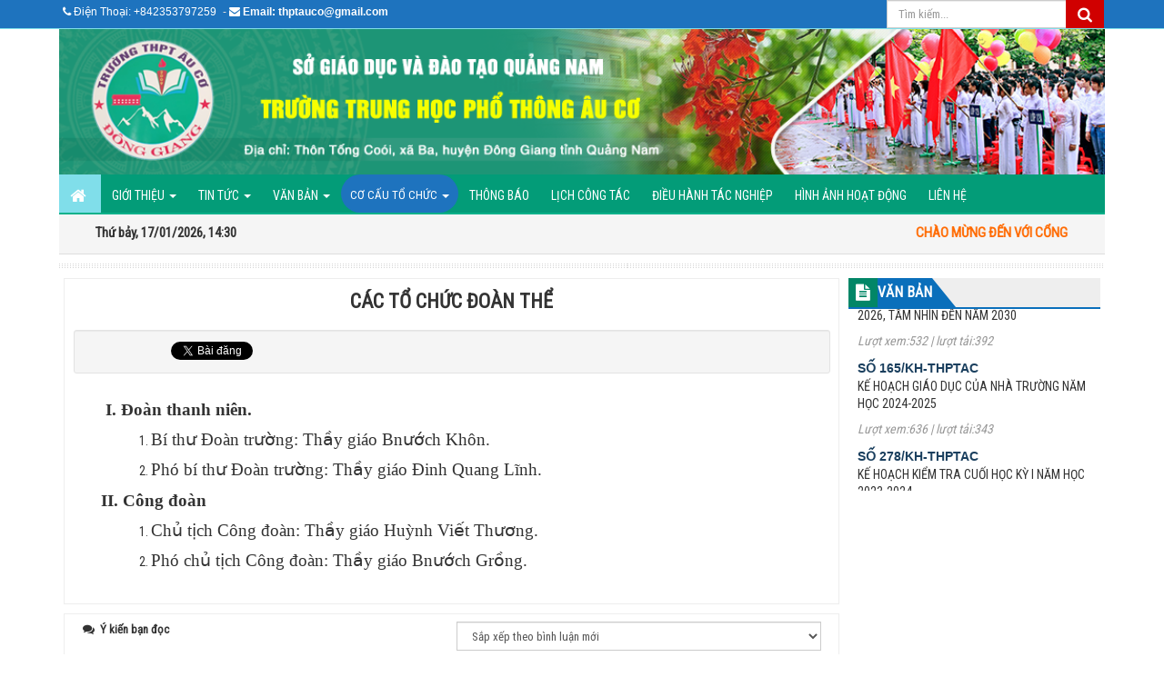

--- FILE ---
content_type: text/html; charset=UTF-8
request_url: https://thptauco.edu.vn/co-cau-to-chuc/cac-to-chuc-doan-the.html
body_size: 8264
content:
<!DOCTYPE html>
	<html lang="vi" xmlns="http://www.w3.org/1999/xhtml" prefix="og: http://ogp.me/ns#">
	<head>
<title>Các Tổ Chức Đoàn Thể</title>
<meta name="description" content="Các Tổ Chức Đoàn Thể - Cơ cấu tổ chức - https&#x3A;&#x002F;&#x002F;thptauco.edu.vn&#x002F;co-cau-to-chuc&#x002F;cac-to-chuc-doan-the.html">
<meta name="keywords" content="tổ chức">
<meta name="news_keywords" content="tổ chức">
<meta name="author" content="Trường THPT Âu Cơ - Đông Giang - Quảng Nam">
<meta name="copyright" content="Trường THPT Âu Cơ - Đông Giang - Quảng Nam [hotro@phubinh.vn]">
<meta name="robots" content="index, archive, follow, noodp">
<meta name="googlebot" content="index,archive,follow,noodp">
<meta name="msnbot" content="all,index,follow">
<meta name="generator" content="NukeViet v4.4">
<meta name="viewport" content="width=device-width, initial-scale=1">
<meta http-equiv="Content-Type" content="text/html; charset=utf-8">
<meta property="og:title" content="Các Tổ Chức Đoàn Thể">
<meta property="og:type" content="website">
<meta property="og:description" content="Các Tổ Chức Đoàn Thể - Cơ cấu tổ chức - https&#x3A;&#x002F;&#x002F;thptauco.edu.vn&#x002F;co-cau-to-chuc&#x002F;cac-to-chuc-doan-the.html">
<meta property="og:site_name" content="Trường THPT Âu Cơ - Đông Giang - Quảng Nam">
<meta property="og:url" content="https://thptauco.edu.vn/co-cau-to-chuc/cac-to-chuc-doan-the.html">
<link rel="shortcut icon" href="/uploads/logo-thpt-auco.png">
<link rel="canonical" href="https://thptauco.edu.vn/co-cau-to-chuc/cac-to-chuc-doan-the.html">
<link rel="preload" as="script" href="/assets/js/jquery/jquery.min.js?t=1705069557">
<link rel="preload" as="script" href="/assets/js/language/vi.js?t=1705069557">
<link rel="preload" as="script" href="/assets/js/global.js?t=1705069557">
<link rel="preload" as="script" href="/themes/dailoc_theme/js/page.js?t=1705069557">
<link rel="preload" as="script" href="/themes/dailoc_theme/js/main.js?t=1705069557">
<link rel="preload" as="script" href="/assets/js/jquery/jquery.metisMenu.js?t=1705069557">
<link rel="preload" as="script" href="/themes/dailoc_theme/js/comment.js?t=1705069557">
<link rel="preload" as="script" href="/themes/default/js/laws_jquery.marquee.js?t=1705069557">
<link rel="preload" as="script" href="/themes/dailoc_theme/js/bootstrap.min.js?t=1705069557">
<link rel="StyleSheet" href="/assets/css/font-awesome.min.css?t=1705069557">
<link rel="StyleSheet" href="/themes/dailoc_theme/css/bootstrap.min.css?t=1705069557">
<link rel="StyleSheet" href="/themes/dailoc_theme/css/style.css?t=1705069557">
<link rel="StyleSheet" href="/themes/dailoc_theme/css/style.responsive.css?t=1705069557">
<link href="/themes/dailoc_theme/css/jquery.mCustomScrollbar.min.css?t=1705069557" rel="stylesheet" type="text/css"/>
<link href="https://fonts.googleapis.com/css?family=Montserrat&display=swap" rel="stylesheet">
<link href="https://fonts.googleapis.com/css?family=Prompt&display=swap" rel="stylesheet">
<link href="https://fonts.googleapis.com/css?family=Roboto+Condensed&display=swap" rel="stylesheet">
<link rel="stylesheet" type="text/css" href="/themes/default/css/laws.css?t=1705069557" />
<link rel="stylesheet" type="text/css"  href="/themes/dailoc_theme/css/jquery.metisMenu.css?t=1705069557" />
<link rel="StyleSheet" href="/themes/dailoc_theme/css/comment.css?t=1705069557" type="text/css" />
	</head>
	<body>
<noscript>
    <div class="alert alert-danger">Trình duyệt của bạn đã tắt chức năng hỗ trợ JavaScript.<br />Website chỉ làm việc khi bạn bật nó trở lại.<br />Để tham khảo cách bật JavaScript, hãy click chuột <a href="http://wiki.nukeviet.vn/support:browser:enable_javascript">vào đây</a>!</div>
</noscript>
<nav class="header-nav">
    <div class="wraper">
        <div class="clearfix ">
            <div class="hidden-xs col-md-10 hed-1 ">
                <div class="contact-header hed-2">
                    <span class="visible-xs-inline-block"><a title="Thông tin liên hệ" class="pointer button" data-toggle="tip" data-target="#contactList" data-click="y"><em class="icon-old-phone icon-lg"></em><span class="hidden">Thông tin liên hệ</span></a></span>
<div id="contactList" class="content">
<h3 class="visible-xs-inline-block">Thông tin liên hệ</h3>
<ul class="contactList">
<li class="frist"><em class="fa fa-phone"></em>&nbsp;Điện Thoại: +842353797259</li> -
<li><em class="fa fa-envelope"></em>&nbsp;<a href="/contact/Truong-THPT-Au-Co/">Email: thptauco@gmail.com</a></li>
</ul>
</div>
                </div>
            </div>
            <div class="hidden-xs col-md-9">

            </div>
            <div class="headerSearch hidden-xs col-sm-6 col-md-5">
                <div class="input-group">
                    <input type="text" class="form-control" maxlength="60" placeholder="Tìm kiếm..."><span class="input-group-btn"><button type="button" class="btn btn-info" data-url="/seek/?q=" data-minlength="3" data-click="y"><em class="fa fa-search fa-lg"></em></button></span>
                </div>
            </div>
        </div>
    </nav>
    <div class="">
        <header class="header fixed-top">  
        </header>
        <div class="wraper">
            <div class="clearfix">
                <a title="Trường THPT Âu Cơ - Đông Giang - Quảng Nam" href="/">
                <div class="logo-header1"></div>
                </a>
            </div>
        </div>
    </div>
    <div class="wraper">
        <div class="clearfix menu-heaer1">
        <div class="col-xs-4 col-sm-4 col-md-4 menu-mobile">
        </div>
        <div class="col-xs-16 col-sm-16 col-md-16 menu-mobile" style="text-align: center;">
        </div>
        <div class="col-xs-4 col-sm-4 col-md-4 menu-mobile ">
            <div id="mySidepanel" class="sidepanel">
                <a href="javascript:void(0)" class="closebtn" onclick="closeNav()">×</a> 
<div class="clearfix  metismenu">
    <aside class="sidebar">
        <nav class="sidebar-nav">
            <ul id="menu_241">
                                <li>
                    <div class="panel-heading1" role="tab" id="pm-heading-326 " >
                        <h4 class="panel-title">
                            <a class="" title="GIỚI THIỆU" href="index.php?language=vi&nv=about" >
                                GIỚI THIỆU                    
                            </a>
                        </h4>
                    </div>
                                        <span class="fa arrow expand"></span>
                                        <ul>
                        <li>
    <a title="Giới thiệu chung" href="/about/gioi-thieu-chung.html" class="sf-with-ul">Giới thiệu chung</a>
</li>

                    </ul>
                </li>
                <li>
                    <div class="panel-heading1" role="tab" id="pm-heading-326 " >
                        <h4 class="panel-title">
                            <a class="" title="Tin Tức" href="#" >
                                Tin Tức                    
                            </a>
                        </h4>
                    </div>
                                        <span class="fa arrow expand"></span>
                                        <ul>
                        <li>
    <a title="TIN TỨC HOẠT ĐỘNG" href="/tin-tuc-hoat-dong/" class="sf-with-ul">TIN TỨC HOẠT ĐỘNG</a>
        <ul>
        <li>
    <a title="Hoạt động chuyên môn" href="/hoat-dong-chuyen-mon/" class="sf-with-ul">Hoạt động chuyên môn</a>
</li>
<li>
    <a title="Hoạt động ngoài giờ lên lớp" href="/hoat-dong-ngoai-gio-len-lop/" class="sf-with-ul">Hoạt động ngoài giờ lên lớp</a>
</li>
<li>
    <a title="Thi và tuyển sinh" href="/thi-va-tuyen-sinh/" class="sf-with-ul">Thi và tuyển sinh</a>
</li>
<li>
    <a title="Hoạt động khác" href="/hoat-dong-khac/" class="sf-with-ul">Hoạt động khác</a>
</li>

    </ul>
</li>
<li>
    <a title="ĐIỀU HÀNH TÁC NGHIỆP" href="/dieu-hanh-tac-nghiep/" class="sf-with-ul">ĐIỀU HÀNH TÁC NGHIỆP</a>
</li>
<li>
    <a title="TIN TỨC SỞ GD&amp;ĐT" href="/tin-tuc-so-gd-dt/" class="sf-with-ul">TIN TỨC SỞ GD&amp;ĐT</a>
</li>
<li>
    <a title="Thông báo" href="/thong-bao-81/" class="sf-with-ul">Thông báo</a>
</li>
<li>
    <a title="Lịch công tác" href="/lich-cong-tac/" class="sf-with-ul">Lịch công tác</a>
</li>
<li>
    <a title="Công nghệ thông tin" href="/cong-nghe-thong-tin/" class="sf-with-ul">Công nghệ thông tin</a>
</li>
<li>
    <a title="Hoạt động Đảng – Đoàn thể" href="/h/" class="sf-with-ul">Hoạt động Đảng – Đoàn thể</a>
</li>
<li>
    <a title="Hoạt động chuyên môn" href="/hoat-dong-chuyen-mon-94/" class="sf-with-ul">Hoạt động chuyên môn</a>
</li>

                    </ul>
                </li>
                <li>
                    <div class="panel-heading1" role="tab" id="pm-heading-326 " >
                        <h4 class="panel-title">
                            <a class="" title="Văn bản" href="/laws/" >
                                Văn bản                    
                            </a>
                        </h4>
                    </div>
                                        <span class="fa arrow expand"></span>
                                        <ul>
                        <li>
    <a title="Công văn" href="/laws/Cong-van/" class="sf-with-ul">Công văn</a>
</li>
<li>
    <a title="Thông tư" href="/laws/Thong-tu/" class="sf-with-ul">Thông tư</a>
</li>
<li>
    <a title="Quyết định" href="/laws/Quyet-dinh/" class="sf-with-ul">Quyết định</a>
</li>
<li>
    <a title="Nghị định" href="/laws/Nghi-dinh/" class="sf-with-ul">Nghị định</a>
</li>
<li>
    <a title="Thông báo" href="/laws/Thong-bao/" class="sf-with-ul">Thông báo</a>
</li>
<li>
    <a title="Hướng dẫn" href="/laws/Huong-dan/" class="sf-with-ul">Hướng dẫn</a>
</li>
<li>
    <a title="Báo cáo" href="/laws/Bao-cao/" class="sf-with-ul">Báo cáo</a>
</li>
<li>
    <a title="Chỉ thị" href="/laws/Chi-thi/" class="sf-with-ul">Chỉ thị</a>
</li>
<li>
    <a title="Kế hoạch" href="/laws/Ke-hoach/" class="sf-with-ul">Kế hoạch</a>
</li>

                    </ul>
                </li>
                <li>
                    <div class="panel-heading1" role="tab" id="pm-heading-326 " >
                        <h4 class="panel-title">
                            <a class="" title="Cơ cấu tổ chức" href="/co-cau-to-chuc/" >
                                Cơ cấu tổ chức                    
                            </a>
                        </h4>
                    </div>
                                        <span class="fa arrow expand"></span>
                                        <ul>
                        <li>
    <a title="Chi Bộ Đảng" href="/co-cau-to-chuc/chi-bo-dang.html" class="sf-with-ul">Chi Bộ Đảng</a>
</li>
<li>
    <a title="Ban Giám Hiệu" href="/co-cau-to-chuc/ban-giam-hieu.html" class="sf-with-ul">Ban Giám Hiệu</a>
</li>
<li>
    <a title="Các Tổ Chuyên Môn" href="/to-chuyen-mon/" class="sf-with-ul">Các Tổ Chuyên Môn</a>
        <ul>
        <li>
    <a title="Tổ Toán - Tin - Vật Lí - Công Nghệ" href="/to-chuyen-mon/to-toan-tin-vat-li-cong-nghe.html" class="sf-with-ul">Tổ Toán - Tin - Vật Lí - Công Nghệ</a>
</li>
<li>
    <a title="Tổ Sử - Địa - Công Dân - TDQP." href="/to-chuyen-mon/to-su-dia-cong-dan-tdqp.html" class="sf-with-ul">Tổ Sử - Địa - Công Dân - TDQP.</a>
</li>
<li>
    <a title="Tổ Hóa - Sinh" href="/to-chuyen-mon/to-hoa-sinh.html" class="sf-with-ul">Tổ Hóa - Sinh</a>
</li>
<li>
    <a title="Tổ Ngữ Văn - Tiếng Anh" href="/to-chuyen-mon/to-ngu-van-tieng-anh.html" class="sf-with-ul">Tổ Ngữ Văn - Tiếng Anh</a>
</li>
<li>
    <a title="Tổ Văn phòng" href="/to-chuyen-mon/to-van-phong.html" class="sf-with-ul">Tổ Văn phòng</a>
</li>

    </ul>
</li>
<li>
    <a title="Các Tổ Chức Đoàn Thể" href="/co-cau-to-chuc/cac-to-chuc-doan-the.html" class="sf-with-ul">Các Tổ Chức Đoàn Thể</a>
</li>

                    </ul>
                </li>
                <li>
                    <div class="panel-heading1" role="tab" id="pm-heading-326 " >
                        <h4 class="panel-title">
                            <a class="" title="Thông báo" href="/thong-bao-81/" >
                                Thông báo                    
                            </a>
                        </h4>
                    </div>
                </li>
                <li>
                    <div class="panel-heading1" role="tab" id="pm-heading-326 " >
                        <h4 class="panel-title">
                            <a class="" title="Lịch công tác" href="/lich-cong-tac/" >
                                Lịch công tác                    
                            </a>
                        </h4>
                    </div>
                </li>
                <li>
                    <div class="panel-heading1" role="tab" id="pm-heading-326 " >
                        <h4 class="panel-title">
                            <a class="" title="ĐIỀU HÀNH TÁC NGHIỆP" href="http://boffice.thptauco.edu.vn/" >
                                ĐIỀU HÀNH TÁC NGHIỆP                    
                            </a>
                        </h4>
                    </div>
                </li>
                <li>
                    <div class="panel-heading1" role="tab" id="pm-heading-326 " >
                        <h4 class="panel-title">
                            <a class="" title="Hình ảnh hoạt động" href="/photos/" >
                                Hình ảnh hoạt động                    
                            </a>
                        </h4>
                    </div>
                </li>
                <li>
                    <div class="panel-heading1" role="tab" id="pm-heading-326 " >
                        <h4 class="panel-title">
                            <a class="" title="Liên hệ" href="/contact/" >
                                Liên hệ                    
                            </a>
                        </h4>
                    </div>
                </li>
            </ul>
        </nav>
    </aside>
</div>
            </div>
            <button class="openbtn" onclick="openNav()"><div class="colum">☰</div></button>
        </div>
    </div>
</div>
<div class="wraper">
    <div class="clearfix">
         <div class="hidden-xs col-md-24  back-ground">
            <div class="navbar navbar-default navbar-static-top" role="navigation">
    <div class="navbar-header">
        <button type="button" class="navbar-toggle" data-toggle="collapse" data-target="#menu-site-default">
            <span class="sr-only">&nbsp;</span> <span class="icon-bar">&nbsp;</span> <span class="icon-bar">&nbsp;</span> <span class="icon-bar">&nbsp;</span>
        </button>
    </div>
    <div class="collapse navbar-collapse" id="menu-site-default">
        <ul class="nav navbar-nav">
            <li><a class="home" title="Trang nhất" href="/"><em class="fa fa-lg fa-home">&nbsp;</em><span class="visible-xs-inline-block"> Trang nhất</span></a></li>
                        <li  class="dropdown" role="presentation"><a class="dropdown-toggle"  href="index.php?language=vi&nv=about" role="button" aria-expanded="false" title="GIỚI THIỆU">  GIỚI THIỆU <strong class="caret">&nbsp;</strong>
                </a>  <ul class="dropdown-menu">
        <li
        >  <a href="/about/gioi-thieu-chung.html" title="Giới thiệu chung">Giới thiệu chung</a> 
    </li>
</ul> </li>
            <li  class="dropdown" role="presentation"><a class="dropdown-toggle"  href="#" role="button" aria-expanded="false" title="Tin Tức">  Tin Tức <strong class="caret">&nbsp;</strong>
                </a>  <ul class="dropdown-menu">
        <li
        class="dropdown-submenu">  <a href="/tin-tuc-hoat-dong/" title="TIN TỨC HOẠT ĐỘNG">TIN TỨC HOẠT ĐỘNG</a>  <ul class="dropdown-menu">
        <li
        >  <a href="/hoat-dong-chuyen-mon/" title="Hoạt động chuyên môn">Hoạt động chuyên môn</a> 
    </li>
    <li
        >  <a href="/hoat-dong-ngoai-gio-len-lop/" title="Hoạt động ngoài giờ lên lớp">Hoạt động ngoài giờ lên lớp</a> 
    </li>
    <li
        >  <a href="/thi-va-tuyen-sinh/" title="Thi và tuyển sinh">Thi và tuyển sinh</a> 
    </li>
    <li
        >  <a href="/hoat-dong-khac/" title="Hoạt động khác">Hoạt động khác</a> 
    </li>
</ul> 
    </li>
    <li
        >  <a href="/dieu-hanh-tac-nghiep/" title="ĐIỀU HÀNH TÁC NGHIỆP">ĐIỀU HÀNH TÁC NGHIỆP</a> 
    </li>
    <li
        >  <a href="/tin-tuc-so-gd-dt/" title="TIN TỨC SỞ GD&amp;ĐT">TIN TỨC SỞ GD&amp;ĐT</a> 
    </li>
    <li
        >  <a href="/thong-bao-81/" title="Thông báo">Thông báo</a> 
    </li>
    <li
        >  <a href="/lich-cong-tac/" title="Lịch công tác">Lịch công tác</a> 
    </li>
    <li
        >  <a href="/cong-nghe-thong-tin/" title="Công nghệ thông tin">Công nghệ thông tin</a> 
    </li>
    <li
        >  <a href="/h/" title="Hoạt động Đảng – Đoàn thể">Hoạt động Đảng – Đoàn thể</a> 
    </li>
    <li
        >  <a href="/hoat-dong-chuyen-mon-94/" title="Hoạt động chuyên môn">Hoạt động chuyên môn</a> 
    </li>
</ul> </li>
            <li  class="dropdown" role="presentation"><a class="dropdown-toggle"  href="/laws/" role="button" aria-expanded="false" title="Văn bản">  Văn bản <strong class="caret">&nbsp;</strong>
                </a>  <ul class="dropdown-menu">
        <li
        >  <a href="/laws/Cong-van/" title="Công văn">Công văn</a> 
    </li>
    <li
        >  <a href="/laws/Thong-tu/" title="Thông tư">Thông tư</a> 
    </li>
    <li
        >  <a href="/laws/Quyet-dinh/" title="Quyết định">Quyết định</a> 
    </li>
    <li
        >  <a href="/laws/Nghi-dinh/" title="Nghị định">Nghị định</a> 
    </li>
    <li
        >  <a href="/laws/Thong-bao/" title="Thông báo">Thông báo</a> 
    </li>
    <li
        >  <a href="/laws/Huong-dan/" title="Hướng dẫn">Hướng dẫn</a> 
    </li>
    <li
        >  <a href="/laws/Bao-cao/" title="Báo cáo">Báo cáo</a> 
    </li>
    <li
        >  <a href="/laws/Chi-thi/" title="Chỉ thị">Chỉ thị</a> 
    </li>
    <li
        >  <a href="/laws/Ke-hoach/" title="Kế hoạch">Kế hoạch</a> 
    </li>
</ul> </li>
            <li  class="dropdown active" role="presentation"><a class="dropdown-toggle"  href="/co-cau-to-chuc/" role="button" aria-expanded="false" title="Cơ cấu tổ chức">  Cơ cấu tổ chức <strong class="caret">&nbsp;</strong>
                </a>  <ul class="dropdown-menu">
        <li
        >  <a href="/co-cau-to-chuc/chi-bo-dang.html" title="Chi Bộ Đảng">Chi Bộ Đảng</a> 
    </li>
    <li
        >  <a href="/co-cau-to-chuc/ban-giam-hieu.html" title="Ban Giám Hiệu">Ban Giám Hiệu</a> 
    </li>
    <li
        class="dropdown-submenu">  <a href="/to-chuyen-mon/" title="Các Tổ Chuyên Môn">Các Tổ Chuyên Môn</a>  <ul class="dropdown-menu">
        <li
        >  <a href="/to-chuyen-mon/to-toan-tin-vat-li-cong-nghe.html" title="Tổ Toán - Tin - Vật Lí - Công Nghệ">Tổ Toán - Tin - Vật Lí - Công Nghệ</a> 
    </li>
    <li
        >  <a href="/to-chuyen-mon/to-su-dia-cong-dan-tdqp.html" title="Tổ Sử - Địa - Công Dân - TDQP.">Tổ Sử - Địa - Công Dân - TDQP.</a> 
    </li>
    <li
        >  <a href="/to-chuyen-mon/to-hoa-sinh.html" title="Tổ Hóa - Sinh">Tổ Hóa - Sinh</a> 
    </li>
    <li
        >  <a href="/to-chuyen-mon/to-ngu-van-tieng-anh.html" title="Tổ Ngữ Văn - Tiếng Anh">Tổ Ngữ Văn - Tiếng Anh</a> 
    </li>
    <li
        >  <a href="/to-chuyen-mon/to-van-phong.html" title="Tổ Văn phòng">Tổ Văn phòng</a> 
    </li>
</ul> 
    </li>
    <li
        >  <a href="/co-cau-to-chuc/cac-to-chuc-doan-the.html" title="Các Tổ Chức Đoàn Thể">Các Tổ Chức Đoàn Thể</a> 
    </li>
</ul> </li>
            <li  role="presentation"><a class="dropdown-toggle"  href="/thong-bao-81/" role="button" aria-expanded="false" title="Thông báo">  Thông báo</a> </li>
            <li  role="presentation"><a class="dropdown-toggle"  href="/lich-cong-tac/" role="button" aria-expanded="false" title="Lịch công tác">  Lịch công tác</a> </li>
            <li  role="presentation"><a class="dropdown-toggle"  href="http://boffice.thptauco.edu.vn/" role="button" aria-expanded="false" title="ĐIỀU HÀNH TÁC NGHIỆP">  ĐIỀU HÀNH TÁC NGHIỆP</a> </li>
            <li  role="presentation"><a class="dropdown-toggle"  href="/photos/" role="button" aria-expanded="false" title="Hình ảnh hoạt động">  Hình ảnh hoạt động</a> </li>
            <li  role="presentation"><a class="dropdown-toggle"  href="/contact/" role="button" aria-expanded="false" title="Liên hệ">  Liên hệ</a> </li>
        </ul>
    </div>
</div>
        </div>
    </div>   
</div>
<div >
<div class="wraper">
    <div class="hidden-xs hidden-sm header-tool">   
        <div class="row">
            <div class="col-xs-24 col-md-4 tool1">
                <span class="current-time">Thứ bảy, 17/01/2026, 14:30</span>
            </div>
            <div class="col-xs-24 col-md-20 tool2">
                <div class="ht-block welcome">
                    <marquee behavior="SCROLL" scrolldelay="100" scrollamount="3" onmouseover="this.stop()" onmouseout="this.start()" direction="left">
                       Chào mừng đến với Cổng thông tin điện tử Trường Trung học Phổ thông Âu Cơ - Đông Giang - Quảng Nam
                    </marquee>
                </div>
            </div>
        </div>
    </div>
    <div class="line-block"></div>
</div>
</div>
<div class="main-container">
  <section class="hero-banner">
    <div class="container">
    </div>
  </section>
<div class="wraper">
	<div class="row">
		<div class="col-md-24">
		</div>
	</div>
	<div class="clearfix">
		<div class="col-sm-16 col-md-18">
<div class="page panel panel-default">
    <div class="panel-body">
        <h1 class="title margin-bottom-lg">Các Tổ Chức Đoàn Thể</h1>
    	    	<div class="well well-sm">
    		<ul class="nv-social-share">
    			<li class="facebook">
    				<div class="fb-like" data-href="" data-layout="button_count" data-action="like" data-show-faces="false" data-share="true">&nbsp;</div>
    			</li>
    			<li>
    				<a href="http://twitter.com/share" class="twitter-share-button">Tweet</a>
    			</li>
    		</ul>
    	</div>
    	<div class="clear"></div>

    	<div id="page-bodyhtml" class="bodytext margin-bottom-lg">
    		<div style="margin-top:8px; margin-bottom:8px">
<div style="margin-top:8px; margin-bottom:8px"><span style="font-size:12pt"><span style="background:white"><span style="vertical-align:baseline"><span style="font-family:&#039;Times New Roman&#039;,serif"><b><span style="font-size:14.0pt"><span style="color:rgb(51, 51, 51);">&nbsp; &nbsp; &nbsp; &nbsp;I. Đoàn thanh niên.</span></span></b></span></span></span></span>
<ol>
	<li style="margin-top:8px; margin-bottom:8px; margin-left:45px"><span style="font-size:12pt"><span style="background:white"><span style="vertical-align:baseline"><span style="font-family:&#039;Times New Roman&#039;,serif"><span style="font-size:14.0pt"><span style="color:rgb(51, 51, 51);">Bí thư Đoàn trường: Thầy giáo Bnướch Khôn.</span></span></span></span></span></span></li>
	<li style="margin-top:8px; margin-bottom:8px; margin-left:45px"><span style="font-size:12pt"><span style="background:white"><span style="vertical-align:baseline"><span style="font-family:&#039;Times New Roman&#039;,serif"><span style="font-size:14.0pt"><span style="color:rgb(51, 51, 51);">Phó bí thư Đoàn trường: Thầy giáo&nbsp;Đinh Quang Lĩnh.</span></span></span></span></span></span></li>
</ol>
<span style="font-size:12pt"><span style="background:white"><span style="vertical-align:baseline"><span style="font-family:&#039;Times New Roman&#039;,serif"><b><span style="font-size:14.0pt"><span style="color:rgb(51, 51, 51);">&nbsp; &nbsp; &nbsp; II. Công đoàn</span></span></b></span></span></span></span>

<ol>
	<li style="margin-top:8px; margin-bottom:8px; margin-left:45px"><span style="font-size:12pt"><span style="background:white"><span style="vertical-align:baseline"><span style="font-family:&#039;Times New Roman&#039;,serif"><span style="font-size:14.0pt"><span style="color:rgb(51, 51, 51);">Chủ tịch Công đoàn: Thầy giáo Huỳnh Viết Thương.</span></span></span></span></span></span></li>
	<li style="margin-top:8px; margin-bottom:8px; margin-left:45px"><span style="font-size:12pt"><span style="background:white"><span style="vertical-align:baseline"><span style="font-family:&#039;Times New Roman&#039;,serif"><span style="font-size:14.0pt"><span style="color:rgb(51, 51, 51);">Phó chủ tịch Công đoàn: Thầy giáo Bnướch Grồng.</span></span></span></span></span></span></li>
</ol>
</div>
</div>

<ol>
</ol>
    	</div>
    </div>
</div>

<div class="page panel panel-default">
    <div class="panel-body">
<div id="idcomment" class="nv-fullbg">
	<div class="row clearfix margin-bottom-lg">
		<div class="col-xs-12 text-left">
			<p class="comment-title"><em class="fa fa-comments">&nbsp;</em> Ý kiến bạn đọc</p>
		</div>
		<div class="col-xs-12 text-right">
			<select id="sort" class="form-control">
								<option value="0"  selected="selected">Sắp xếp theo bình luận mới</option>
				<option value="1" >Sắp xếp theo bình luận cũ</option>
				<option value="2" >Sắp xếp theo số lượt thích</option>
			</select>
		</div>
	</div>
	<div id="formcomment" class="comment-form">
				<div class="alert alert-danger fade in">
						<a title="Đăng nhập" href="#" onclick="return loginForm('');">Bạn cần đăng nhập với tư cách là <strong>Thành viên chính thức</strong> để có thể bình luận</a>
		</div>
	</div>
</div>
    </div>
</div>
<div class="page panel panel-default">
    <div class="panel-body">
        <ul class="nv-list-item">
    		    		<li><em class="fa fa-angle-double-right">&nbsp;</em><h3><a title="Chi Bộ Đảng" href="/co-cau-to-chuc/chi-bo-dang.html">Chi Bộ Đảng</a></h3></li>
    		<li><em class="fa fa-angle-double-right">&nbsp;</em><h3><a title="Ban Giám Hiệu" href="/co-cau-to-chuc/ban-giam-hieu.html">Ban Giám Hiệu</a></h3></li>
	   </ul>
    </div>
</div>
		</div>
		<div class="col-sm-8 col-md-6">
			<div class="title-row">
            <div class="alo1">
               <div class="panel-primary11">
	<div class="block-title ">
		<h3>
			<i class="fa fa-file-text ico-title"></i> 
			<a>
				VĂN BẢN
			</a> 
		</h3>
	</div>
	<div class="body-panel full-body">
<div class="block-law marquee" data-direction='up' data-duration='6000' data-pauseOnHover="true" data-duplicated="true" style="height: 200px; overflow: hidden;" >
	<div class="m-bottom item">
		<h3 class="law-code">
			<a href="/laws/detail/PHUONG-HUONG-CHIEN-LUOC-XAY-DUNG-VA-PHAT-TRIEN-NHA-TRUONG-GIAI-DOAN-2024-2026-TAM-NHIN-DEN-NAM-2030-82/" title="PHƯƠNG HƯỚNG, CHIẾN LƯỢC XÂY DỰNG VÀ PHÁT TRIỂN NHÀ TRƯỜNG GIAI ĐOẠN 2024-2026, TẦM NHÌN ĐẾN NĂM 2030">Số 184&#x002F;PH-THPTAC</a>
		</h3>
		<p class="law-title">PHƯƠNG HƯỚNG, CHIẾN LƯỢC XÂY DỰNG VÀ PHÁT TRIỂN NHÀ TRƯỜNG GIAI ĐOẠN 2024-2026, TẦM NHÌN ĐẾN NĂM 2030</p>
		<em class="text-muted law-view">Lượt xem:532 | lượt tải:392</em>
	</div>
	<div class="m-bottom item">
		<h3 class="law-code">
			<a href="/laws/detail/KE-HOACH-GIAO-DUC-CUA-NHA-TRUONG-NAM-HOC-2024-2025-81/" title="KẾ HOẠCH GIÁO DỤC CỦA NHÀ TRƯỜNG NĂM HỌC 2024-2025">Số 165&#x002F;KH-THPTAC</a>
		</h3>
		<p class="law-title">KẾ HOẠCH GIÁO DỤC CỦA NHÀ TRƯỜNG NĂM HỌC 2024-2025</p>
		<em class="text-muted law-view">Lượt xem:636 | lượt tải:343</em>
	</div>
	<div class="m-bottom item">
		<h3 class="law-code">
			<a href="/laws/detail/KE-HOACH-KIEM-TRA-CUOI-HOC-KY-I-NAM-HOC-2023-2024-79/" title="KẾ HOẠCH KIỂM TRA CUỐI HỌC KỲ I NĂM HỌC 2023-2024">Số 278&#x002F;KH-THPTAC</a>
		</h3>
		<p class="law-title">KẾ HOẠCH KIỂM TRA CUỐI HỌC KỲ I NĂM HỌC 2023-2024</p>
		<em class="text-muted law-view">Lượt xem:1162 | lượt tải:447</em>
	</div>
	<div class="m-bottom item">
		<h3 class="law-code">
			<a href="/laws/detail/QUYET-DINH-THANH-LAP-HOI-DONG-RA-DE-COI-KIEM-TRA-VA-CHAM-KIEM-TRA-CUOI-KY-I-NAM-HOC-2023-2024-80/" title="QUYẾT ĐỊNH THÀNH LẬP HỘI ĐỒNG RA ĐỀ, COI KIỂM TRA VÀ CHẤM KIỂM TRA CUỐI KỲ I NĂM HỌC 2023-2024">Số 95&#x002F;QĐ-THPTAC</a>
		</h3>
		<p class="law-title">QUYẾT ĐỊNH THÀNH LẬP HỘI ĐỒNG RA ĐỀ, COI KIỂM TRA VÀ CHẤM KIỂM TRA CUỐI KỲ I NĂM HỌC 2023-2024</p>
		<em class="text-muted law-view">Lượt xem:1273 | lượt tải:457</em>
	</div>
	<div class="m-bottom item">
		<h3 class="law-code">
			<a href="/laws/detail/KE-HOACH-TO-CHUC-HKPD-CAP-TUONG-NAM-HOC-2023-2024-78/" title="KẾ HOẠCH TỔ CHỨC HKPĐ CẤP TƯỜNG NĂM HỌC 2023-2024">Số 254&#x002F;KH-THPTAC</a>
		</h3>
		<p class="law-title">KẾ HOẠCH TỔ CHỨC HKPĐ CẤP TƯỜNG NĂM HỌC 2023-2024</p>
		<em class="text-muted law-view">Lượt xem:1231 | lượt tải:463</em>
	</div>
	<div class="m-bottom item">
		<h3 class="law-code">
			<a href="/laws/detail/KE-HOACH-TO-CHUC-CUOC-THI-KHKT-CAP-TRUONG-NAM-HOC-2023-2024-77/" title="KẾ HOẠCH TỔ CHỨC CUỘC THI KHKT CẤP TRƯỜNG NĂM HỌC 2023-2024">Số 245&#x002F;KH-THPTAC</a>
		</h3>
		<p class="law-title">KẾ HOẠCH TỔ CHỨC CUỘC THI KHKT CẤP TRƯỜNG NĂM HỌC 2023-2024</p>
		<em class="text-muted law-view">Lượt xem:1192 | lượt tải:460</em>
	</div>
	<div class="m-bottom item">
		<h3 class="law-code">
			<a href="/laws/detail/KE-HOACH-THUC-HIEN-CHI-THI-SO-20-CT-TTG-NGAY-08-6-2023-CUA-THU-TUONG-CHINH-PHU-VE-TANG-CUONG-TIET-KIEM-DIEN-GIAI-DOAN-2023-2025-VA-CAC-NAM-TIEP-THEO-76/" title="KẾ HOẠCH THỰC HIỆN CHỈ THỊ SỐ 20&#x002F;CT-TTG NGÀY 08&#x002F;6&#x002F;2023 CỦA THỦ TƯỚNG CHÍNH PHỦ VỀ TĂNG CƯỜNG TIẾT KIỆM ĐIỆN GIAI ĐOẠN 2023-2025 VÀ CÁC NĂM TIẾP THEO">Số 235&#x002F;KH-THPTAC</a>
		</h3>
		<p class="law-title">KẾ HOẠCH THỰC HIỆN CHỈ THỊ SỐ 20&#x002F;CT-TTG NGÀY 08&#x002F;6&#x002F;2023 CỦA THỦ TƯỚNG CHÍNH PHỦ VỀ TĂNG CƯỜNG TIẾT KIỆM ĐIỆN GIAI ĐOẠN 2023-2025 VÀ CÁC NĂM TIẾP THEO</p>
		<em class="text-muted law-view">Lượt xem:1259 | lượt tải:385</em>
	</div>
	<div class="m-bottom item">
		<h3 class="law-code">
			<a href="/laws/detail/QUYET-DINH-THANH-LAP-BAN-PHONG-CHONG-LUT-BAO-NAM-HOC-2023-2024-74/" title="QUYẾT ĐỊNH THÀNH LẬP BAN PHÒNG CHỐNG LỤT, BÃO NĂM HỌC 2023-2024">Số 84&#x002F;QĐ-THPTAC</a>
		</h3>
		<p class="law-title">QUYẾT ĐỊNH THÀNH LẬP BAN PHÒNG CHỐNG LỤT, BÃO NĂM HỌC 2023-2024</p>
		<em class="text-muted law-view">Lượt xem:1399 | lượt tải:484</em>
	</div>
	<div class="m-bottom item">
		<h3 class="law-code">
			<a href="/laws/detail/KE-HOACH-PHONG-CHONG-LUT-BAO-NAM-HOC-2023-2024-75/" title="KẾ HOẠCH PHÒNG, CHỐNG LỤT, BÃO NĂM HỌC 2023-2024">Số 234&#x002F;KH-THPTAC</a>
		</h3>
		<p class="law-title">KẾ HOẠCH PHÒNG, CHỐNG LỤT, BÃO NĂM HỌC 2023-2024</p>
		<em class="text-muted law-view">Lượt xem:1422 | lượt tải:518</em>
	</div>
	<div class="m-bottom item">
		<h3 class="law-code">
			<a href="/laws/detail/KE-HOACH-THUC-HIEN-NHIEM-VU-GDTC-VA-HOAT-DONG-TDTT-NAM-HOC-2023-2024-48/" title="KẾ HOẠCH THỰC HIỆN NHIỆM VỤ GDTC VÀ HOẠT ĐỘNG TDTT NĂM HỌC 2023-2024">Số 228&#x002F;KH-THPTAC</a>
		</h3>
		<p class="law-title">KẾ HOẠCH THỰC HIỆN NHIỆM VỤ GDTC VÀ HOẠT ĐỘNG TDTT NĂM HỌC 2023-2024</p>
		<em class="text-muted law-view">Lượt xem:1419 | lượt tải:0</em>
	</div>
</div>
	</div>
</div>

            </div>
            <div class="alo2">
            </div>
            <div class="alo3">
            </div>
            <div class="alo4">
            </div>
            <div class="alo5">
            </div>
            <div class="alo6">
            </div>
			</div>
		</div>
	</div>
	<div class="row">
	</div>
</div>
</div>
</section>
</div>
<div class="footer-age">
    <footer id="footer">
        <div class="wraper">
            <div class="footer-frist">
                <div class="clearfix">
                    <div class="col-xs-24 col-sm-24 col-md-8 frisst5">
                        <ul class="company_info" itemscope itemtype="http://schema.org/LocalBusiness">
    <li class="hide hidden">
        <span itemprop="image">https://thptauco.edu.vn/assets/images/logo.png</span>
        <span itemprop="priceRange">N/A</span>
    </li>
    <li class="company_name"><span itemprop="name">TRƯỜNG TRUNG HỌC PHỔ THÔNG ÂU CƠ</span></li>
    <li><a class="pointer" data-toggle="modal" data-target="#company-map-modal-238"><em style="color:#fff;" class="fa fa-map-marker"></em><span style="color:#fff">Địa chỉ: <span itemprop="address" itemscope itemtype="http://schema.org/PostalAddress"><span itemprop="addressLocality" class="company-address">Xã Ba, Huyện Đông Giang, Quảng Nam</span></span></span></a></li>
    <li><em class="fa fa-phone"></em><span>Điện thoại: <span itemprop="telephone">+842353797259</span></span></li>
    <li><em class="fa fa-fax"></em><span>Fax: <span itemprop="faxNumber">+8402353797259</span></span></li>
    <li><em class="fa fa-envelope"></em><span>Email: <a href="mailto:thptauco@gmail.com"><span style="color:#fff;"  itemprop="email">thptauco@gmail.com</span></a></span></li>
</ul>
                    </div>
                    <div class="col-xs-24 col-sm-24 col-md-8 frisst6">
                    </div>
                    <div class="col-xs-24 col-sm-24 col-md-8 frisst7">
                     <iframe src="https://www.google.com/maps/embed?pb=!1m14!1m8!1m3!1d15344.214949359211!2d107.9271369!3d15.9585699!3m2!1i1024!2i768!4f13.1!3m3!1m2!1s0x0%3A0xb14b29a2fa106642!2zVHLGsOG7nW5nIFRocHQgw4J1IEPGoQ!5e0!3m2!1svi!2s!4v1615365243587!5m2!1svi!2s" width="400" height="200" style="border:0;" allowfullscreen="" loading="lazy"></iframe>
                    </div>
                </div>
            </div>
        </div>
    </footer>
    <nav class="footerNav2">
        <div class="wraper">
            <div class="col-xs-24 col-md-6 footer_left4">
            </div>
            <div class="col-xs-24 col-md-12 footer_left4">
                <div class="copyright">
<span>&copy;&nbsp;Bản quyền thuộc về <a href="http://thptauco.edu.vn">Trường THPT Âu Cơ - Đông Giang - Quảng Nam</a>.&nbsp; </span>
</div>

            </div>
            <div class="col-xs-24 col-md-6 footer_left4">
            </div>
            <div class="wraper">
                <div class="bttop">
                    <a class="pointer"><em class="fa fa-eject fa-lg"></em></a>
                </div>
            </div>
        </div>
    </nav>
</div>

<!-- SiteModal Required!!! -->
<div id="sitemodal" class="modal fade" role="dialog">
    <div class="modal-dialog">
        <div class="modal-content">
            <div class="modal-body">
                <em class="fa fa-spinner fa-spin">&nbsp;</em>
            </div>
            <button type="button" class="close" data-dismiss="modal"><span class="fa fa-times"></span></button>
        </div>
    </div>
</div>
        <div id="timeoutsess" class="chromeframe">
            Bạn đã không sử dụng Site, <a onclick="timeoutsesscancel();" href="#">Bấm vào đây để duy trì trạng thái đăng nhập</a>. Thời gian chờ: <span id="secField"> 60 </span> giây
        </div>
        <div id="openidResult" class="nv-alert" style="display:none"></div>
        <div id="openidBt" data-result="" data-redirect=""></div>
<div id="run_cronjobs" style="visibility:hidden;display:none;"><img alt="" src="/index.php?second=cronjobs&amp;p=v4Zf8yg0" width="1" height="1" /></div>

<div class="modal fade company-map-modal" id="company-map-modal-238" data-trigger="false" data-apikey="">
    <div class="modal-dialog">
        <div class="modal-content">
            <div class="modal-body">
                <iframe frameborder="0" style="border: 0;" allowfullscreen class="company-map" id="company-map-238" data-src="https://www.google.com/maps/" src="" data-loaded="false"></iframe>
            </div>
        </div>
    </div>
</div>
<script src="/assets/js/jquery/jquery.min.js?t=1705069557"></script>
<script>var nv_base_siteurl="/",nv_lang_data="vi",nv_lang_interface="vi",nv_name_variable="nv",nv_fc_variable="op",nv_lang_variable="language",nv_module_name="co-cau-to-chuc",nv_func_name="main",nv_is_user=0, nv_my_ofs=-5,nv_my_abbr="EST",nv_cookie_prefix="nv4",nv_check_pass_mstime=1738000,nv_area_admin=0,nv_safemode=0,theme_responsive=1,nv_is_recaptcha=0;</script>
<script src="/assets/js/language/vi.js?t=1705069557"></script>
<script src="/assets/js/global.js?t=1705069557"></script>
<script src="/themes/dailoc_theme/js/page.js?t=1705069557"></script>
<script src="/themes/dailoc_theme/js/main.js?t=1705069557"></script>
<script>
			function openNav() {
			  document.getElementById("mySidepanel").style.width = "250px";
			}

			function closeNav() {
			  document.getElementById("mySidepanel").style.width = "0";
			}
		</script>
<script type="text/javascript" src="/assets/js/jquery/jquery.metisMenu.js?t=1705069557"></script>
<script type="text/javascript">
    $(function () {
        $('#menu_241').metisMenu({
            toggle: false
        });
    });
</script>
<script type="text/javascript" data-show="after">
    $(function() {
        checkWidthMenu();
        $(window).resize(checkWidthMenu);
    });
</script>
<script type="text/javascript" src="/themes/dailoc_theme/js/comment.js?t=1705069557"></script>
<script type="text/javascript">
var nv_url_comm = '/index.php?language=vi&nv=comment&module=co-cau-to-chuc&area=134&id=4&allowed=4&checkss=558528a0b67350b7522795d359ddcb83&perpage=5';
$("#sort").change(function() {
	$.post(nv_url_comm + '&nocache=' + new Date().getTime(), 'sortcomm=' + $('#sort').val() , function(res) {
		$('#idcomment').html(res);
	});
});
</script>
<script type='text/javascript' src="/themes/default/js/laws_jquery.marquee.js?t=1705069557"></script>
<script type="text/javascript">
	$('.marquee').marquee();
</script>
<script src="/themes/dailoc_theme/js/bootstrap.min.js?t=1705069557"></script>
</body>
</html>

--- FILE ---
content_type: text/css
request_url: https://thptauco.edu.vn/themes/dailoc_theme/css/style.css?t=1705069557
body_size: 24345
content:
f/**
 * @Project NUKEVIET 4.x
 * @Author VINADES.,JSC <contact@vinades.vn>
 * @Copyright (C) 2014 VINADES.,JSC. All rights reserved
 * @License GNU/GPL version 2 or any later version
 * @Createdate Thu,17 Apr 2014 04:03:46 GMT
 */

 /* NUKEVIET ICONS */

 @font-face {
    font-family:'NukeVietIcons';
    src:url('../../default/fonts/NukeVietIcons.eot?avyewf');
    src:url('../../default/fonts/NukeVietIcons.eot?#iefixavyewf') format('embedded-opentype'),url('../../default/fonts/NukeVietIcons.ttf?avyewf') format('truetype'),url('../../default/fonts/NukeVietIcons.woff?avyewf') format('woff'),url('../../default/fonts/NukeVietIcons.svg?avyewf#NukeVietIcons') format('svg');
    font-weight:normal;
    font-style:normal;
}

[class^="icon-"],
[class*=" icon-"] {
    display:inline-block;
    font:normal normal normal 14px/1 NukeVietIcons;
    font-size:inherit;
    text-rendering:auto;
    -webkit-font-smoothing:antialiased;
    -moz-osx-font-smoothing:grayscale;
    transform:translate(0,0);
    vertical-align:-10%;
}

.icon-lg {
    font-size:1.33333333em;
    line-height:.75em;
    vertical-align:-25%;
}

.icon-horizon {
    width:14px;
}

.icon-lg.icon-horizon {
    width:22px;
}

.icon-nukeviet:before {
    content:"\e607";
}

.icon-nukeviet_sm:before {
    content:"\e608";
}

.icon-callcenter:before {
    content:"\e609";
}

.icon-today:before {
    content:"\e600";
}

.icon-qrcode:before {
    content:"\e601";
}

.icon-enter:before {
    content:"\e602";
}

.icon-exit:before {
    content:"\e603";
}

.icon-yahoo:before {
    content:"\e604";
}

.icon-old-phone:before {
    content:"\e606";
}

.icon-icq:before {
    content: "\e605";
}
.icon-viber:before {
    content: "\e60a";
}

.icon_new {
    background:url("../images/icons/new.gif") no-repeat;
    display:inline-block;
    width:33px;
    height:15px;
}

.icon_new_small {
    background:url("../images/squared-blue.png") no-repeat 0 8px;
}

.icon_list {
    background:url("../images/arrow_left_orange.png") no-repeat 0 8px;
}

/* Fonts Color */

.text-black {
    color:#000 !important;
}

.text-white {
    color:#fff !important;
}

/* Fonts Weight */

.text-normal {
    font-weight:400;
}

.text-bold {
    font-weight:800;
}

/* Fix bootstrap */
.form-horizontal .control-label {
    margin-bottom: 0;
    padding-top: 7px;
    text-align: right;
}

.visible-xs-block,
.visible-xs-inline,
.visible-xs-inline-block,
.visible-ss-block,
.visible-ss-inline,
.visible-ss-inline-block {
    display:none;
}

.hidden-ss-block {
    display:block !important;
}

.hidden-ss-inline {
    display:inline !important;
}

.hidden-ss-inline-block {
    display:inline-block !important;
}

.margin {
    margin:10px;
}

.margin-right {
    margin-right:10px;
}

.margin-left {
    margin-left:10px;
}

.margin-top {
    margin-top:10px;
}

.margin-bottom {
    margin-bottom:10px;
}

.margin-sm {
    margin:4px;
}

.margin-right-sm {
    margin-right:4px;
}

.margin-left-sm {
    margin-left:4px;
}

.margin-top-sm {
    margin-top:4px;
}

.margin-bottom-sm {
    margin-bottom:4px;
}

.margin-lg {
    margin:15px;
}

.margin-right-lg {
    margin-right:15px;
}

.margin-left-lg {
    margin-left:15px;
}

.margin-top-lg {

}

.margin-bottom-lg {
    margin-bottom:15px;
    padding: 0px;
}

.padding-top{
    padding-top: 10px
}

.padding-left{
    padding-left: 10px
}

.padding-right{
    padding-right: 10px
}

.padding-bottom{
    padding-bottom: 10px
}

.boder-top{
    border-top-width: 1px;
    border-top-style: solid;
    border-top-color: #ccc;
}

.boder-bottom{
    border-bottom-width: 1px;
    border-bottom-style: solid;
    border-bottom-color: #ccc;
}

.border-left{
    border-left-width: 1px;
    border-left-style: solid;
    border-left-color: #ccc;
}

.border-right{
    border-right-width: 1px;
    border-right-style: solid;
    border-right-color: #ccc;
}

.column-margin-left{
    margin-left: 10px !important
}

.bg-gainsboro{
    background-color:#dcdcdc
}

.bg-lavender{
    background-color:#eeeeee
}

/*Load_Bar*/
.load-bar{
    display: inline-block;
    vertical-align: middle;
    width: 33px;
    height: 8px;
    background: transparent url(../../../assets/images/load_bar.gif);
    margin: auto 10px
}

/*Center DIV*/
.centered {
 text-align: center;
 font-size: 0
}
.centered > div {
 float: none;
 display: inline-block;
 text-align: left;
 font-size: 14px;
}

/*nv-info*/
.nv-info {
    border-width:1px;
    border-style:solid;
    border-color:#dcdcdc;
    border-radius:3px;
    -webkit-border-radius:3px;
    background-color:#f7f7f7;
    color:#333;
    padding:10px;
}

.nv-info.error {
    background-color:#EFD7D7 !important;
    border-color:#DCA8A6 !important;
}

.nv-info.success {
    background-color:#edf4fa !important;
    border-color:#82b2dc !important;
}

.nv-info.info{
    background-color: #d9edf7;
    border-color: #bce8f1;
    color: #31708f;
}

.nv-info:before {
    display:inline-block;
    font-family:FontAwesome;
    font-size:20px;
    line-height:1;
    vertical-align:middle;
    margin-right:5px;
}

.nv-info.error:before {
    content:" \f057 ";
    color:#de495b;
}

.nv-info.success:before {
    content:" \f13a ";
    color:#68D044;
}

.nv-info.info:before {
    content: "\f05a";
    color:#31708f;
}

.clear {
    clear:both;
}

.fl {
    float:left;
}

.fr {
    float:right;
}

.pointer {
    cursor:pointer;
}

.middle{
    vertical-align:middle
}

.align-bottom{
    vertical-align: bottom
}

.align-top{
    vertical-align: top
}

ul,
ol {
    list-style:none;
}

.input-group-btn {
    font-size:14px !important;
}

.radius-top-left {
    -webkit-border-top-left-radius:5px;
    border-top-left-radius:5px;
}

.radius-top-right {
    -webkit-border-top-right-radius:5px;
    border-top-right-radius:5px;
}

.radius-bottom-left {
    -webkit-border-bottom-left-radius:5px;
    border-bottom-left-radius:5px;
}

.radius-bottom-right {
    -webkit-border-bottom-right-radius:5px;
    border-bottom-right-radius:5px;
}

.radius {
    -webkit-border-radius:5px;
    border-radius:5px;
}

.bg-gradient {
    background-image:url([data-uri]);
    background-image:linear-gradient(to bottom,rgba(255,255,255,0.8) 0%,rgba(255,255,255,0.3) 100%);
}

.box-shadow {
    box-shadow:0 0 4px rgba(0,0,0,0.15);
    -webkit-box-shadow:0 0 4px rgba(0,0,0,0.15);
}

.fix-box {
    position:inherit !important;
    margin-left:0 !important;
}

.well {
    padding:8px;
    line-height:18px
}

.well p {
    margin:0;
}

input[type=text].required,
input[type=password].required,
input[type=email].required,
input[type=number].required,
input[type=search].required,
input[type=tel].required,
input[type=time].required,
input[type=url].required,
input[type=url].required,
textarea.required,
select.required,
label.required {
    background-image:url(../images/icons/required.png);
    background-position:right center;
    background-repeat:no-repeat;
}
textarea.required{
    background-position: right 10px;
}
select.required{
    background-position: calc(100% - 15px) 10px;
}
label.required{
    padding-right: 20px;
}

label.radio-box,label.check-box{
    font-weight: normal;
    margin-right: 20px;
    cursor: pointer;
}
div.radio-box,div.check-box{
    background-color: #fff;
    border-width: 1px;
    border-style: solid;
    border-color: #ccc;
    border-radius: 4px;
    box-shadow: 0 1px 1px rgba(0, 0, 0, 0.075) inset;
    padding: 10px
}
.has-error div.radio-box,.has-error div.check-box{
    border-color: #de495b;
}

div.radio-box label,
div.check-box label {
    margin-bottom: 0;
}

div.radio-box label [type="radio"],
div.check-box label [type="radio"] {
    margin-top: -2px;
}

.display-inline-block{
    display: inline-block
}

.display-table {
    display:table;
}

.display-table > * {
    display:table-row;
}

.display-table > * > * {
    display:table-cell;
    padding:5px;
}

/*tooltip*/
.tooltip-inner {
    max-width:250px;
    padding:10px;
    color:#fff;
    text-align:left !important;
    background-color:#255986;
    border-radius:4px;
    height: auto;
    overflow: auto
}

.tooltip.top .tooltip-arrow,
.tooltip.top-left .tooltip-arrow,
.tooltip.top-right .tooltip-arrow {
  border-top-color: #255986;
}

.tooltip.right .tooltip-arrow {
  border-right-color: #255986;
}

.tooltip.left .tooltip-arrow {
  border-left-color: #255986;
}

.tooltip.bottom .tooltip-arrow,
.tooltip.bottom-left .tooltip-arrow,
.tooltip.bottom-right .tooltip-arrow {
  border-bottom-color: #255986;
}

.tooltip-inner img.pull-left{
    margin:3px 5px 1px 0;
}

.tooltip-inner img.pull-right{
    margin:3px 1px 0 5px;
}

/* Fixed Jquery UI Style */

.ui-widget {
    font-size:12px !important;
    font-weight:400 !important;
    line-height:18px !important;
}

.ui-datepicker {
    width:18em !important;
}

.ui-datepicker select.ui-datepicker-month {
    width:59% !important;
    font-weight:normal !important;
}

.ui-datepicker select.ui-datepicker-year {
    width:39% !important;
    font-weight:normal !important;
}

figure {
    position: relative;
    padding: 3px;
    display: block;
    float: left;
    margin: 5px 10px 10px 0;
    text-align: center
}
figure.article{
    background-color: #939393;
}
figure.left{
    float: left;
    margin: 5px 10px 10px 0;
}
figure.right{
    float: right;
    margin: 5px 0 10px 10px;
}
figure.center{
    float: none;
    background: transparent;
    margin: 0 auto 10px;
    padding-top: 0;
    text-align:center
}
figure.noncaption{
    background: transparent;
    padding: 0;
}
figcaption{
    text-align: center;
    margin-top: 5px;
    font-weight: 700;
}
figure figcaption {
    font-size: 12px;
    font-weight: normal;
}
figure.article figcaption {
    color: #fff;
}
figure.article.center figcaption{
    color: inherit
}
figure.avatar{
    margin-top:0 !important
}
figure.avatar figcaption{
    position: absolute;
    bottom: 12px;
    left: 3px;
    width:calc(100% - 6px);
    background-color: #357ebd;
    color:#fff;
    font-size:11px
}

/* Global */

html,
body {
    width:100%;
    height:100%;
    margin:0;
    padding:0
}

body {
    color: #333;
    font-family: "Roboto Condensed", sans-serif;
    font-size: 14px;
    line-height: 1.42857;
}

a,
a:link,
a:active,
a:visited {
    color:#1a3f5e;
}

a:hover,
a:focus {
    text-decoration:none;
    color:#0e2132;
}

a.dimgray  {
    color:#707070;
}

a.dimgray:hover {
    color:#0e2132;
}

a.black  {
 color: #0352d3!important;
 font-weight: normal!important;
 font-family: Tahoma, Arial;
 font-size: 13px!important;
}

a.black:hover {
    color:#0e2132;
}

h1,
h2,
h3,
h4,
h5,
h6,
.h1,
.h2,
.h3,
.h4,
.h5,
.h6{
    margin:0;
    padding:0;
    line-height: 1.5
}
h1,
h2,
h3,
h4,
h5,
h6 {
    font-weight:700;
}

.title{
    font-size: 22px;
    text-align: center;
    font-family: "Roboto Condensed", sans-serif;
}

.hometext{
    font-weight: 700
}

.bodytext {
    word-break:keep-all;
    max-width: 100%;
    overflow-x: hidden;
    overflow-y: visible;
    line-height: 1.7em;
}

.bodytext p{
    margin-bottom: 15px !important
}

.bodytext ol{
    list-style-type: decimal!important;
}

.bodytext ul{
    list-style-type: disc!important;
    padding-left: 40px!important;
    margin-bottom: 10px!important;
}

.bodytext li{
    margin-bottom: 0!important;
}

.bodytext div.alert{
    margin-bottom: 7px;
    margin-top: 4px;
}

iframe {
    border:0;
}

.m-bottom {
    margin-bottom:10px !important;
}

.wraper {
    position:relative;
    width:1080px;
    margin:0 auto;
}

.container,.rel {
    position:relative;
}

.fa-fix {
    margin-right:-5px;
}

.fa-pointer {
    cursor:pointer;
}

.fa-horizon {
    width:14px;
}

.fa-lg.fa-horizon {
    width:22px;
}

h3.sm {
    font-size:16px;
}

span.keyword {
    background-color:yellow;
}

.nv-fullbg {
    min-height:100%;
    background-color:#fff;
}

a.btn {
    color:#fff;
}

.body-bg {
    position:absolute;
    top:0;
    left:0;
    min-width:100%;
    min-height:100%;
    background-color: #ffffff;
    background-image:url(../images/header.png),linear-gradient(to bottom,#428bca 0,#245682 51px,rgba(255,255,255,1) 51px,rgba(255,255,255,1) 100%);
    background-repeat:no-repeat,repeat-x;
    background-position:left 51px,left top;
    background-size:100%,auto;
}

/* Header */

#header {
    position:absolute;
    z-index: 9999;
    background: transparent;
    display: -webkit-flex;
    -webkit-align-items: center;
    display: flex;
    align-items: center;
    height: 93px;
    opacity: 0.9;
    background: #ffffff;
    margin-top: 20px;
    border-radius: 10px;
    box-shadow: 2px 2px 10px #0000003b;
}
/*header-trang gioi thieu*/
#header-detail {
    z-index: 9999;
    width: 100%;
    background: transparent;
    display: -webkit-flex;
    -webkit-align-items: center;
    display: flex;
    align-items: center;
    margin-top: 49px;
    opacity: 0.9;

}

.logo-header1{
    background-image: url(../images/auco.png);
    height: 160px;
    background-size: cover !important;
    background-repeat: no-repeat !important;
    background-position: 50% 50%;
    width: 100%;
    border-color: #80deea;
}
#header .logo {
    position:relative;
    margin:0;
    padding:20px 10px;
}

#header .logo h1, #header .logo .site_name {
    display:none;
}

#header .logo h2, #header .logo .site_description {
    color:#707070;
    font-size:18px;
    font-weight:bold;
    font-style:italic;
    font-family:"Times New Roman";
    line-height:1.1;
    margin:0;
    padding:0;
    display: block;
}

/* breadcrumb */
.breadcrumbs-wrap{
    position: relative;
}

.breadcrumbs-wrap .display{
    height: 35px;
    overflow: hidden;
}

.breadcrumbs {
    display: inline-block;
}

.breadcrumbs li {
    float:left;
    margin:0 .5em 0 1em;
}

.breadcrumbs a, .show-subs-breadcrumbs {
    background-color:#dcdcdc;
    padding:.6em 1em;
    float:left;
    text-decoration:none;
    color:#333;
    position:relative;
}

.breadcrumbs a:hover, .show-subs-breadcrumbs:hover {
    background-color:#a6c8e6;
}

.breadcrumbs a:before {
    content:"";
    position:absolute;
    top:50%;
    margin-top:-1.5em;
    border-width:1.5em 0 1.5em 1em;
    border-style:solid;
    border-color:#dcdcdc #dcdcdc #dcdcdc transparent;
    left:-1em;
}

.breadcrumbs a:hover:before {
    border-color:#a6c8e6 #a6c8e6 #a6c8e6 transparent;
}

.breadcrumbs a:after, .show-subs-breadcrumbs:after {
    content:"";
    position:absolute;
    top:50%;
    margin-top:-1.5em;
    border-top-width:1.5em;
    border-top-style: solid;
    border-top-color: transparent;
    border-bottom-width:1.5em;
    border-bottom-style: solid;
    border-bottom-color: transparent;
    border-left-width: 1em;
    border-left-style: solid;
    border-left-color: #dcdcdc;
    right:-1em;
}

.breadcrumbs a:hover:after, .show-subs-breadcrumbs:hover:after {
    border-left-color:#a6c8e6;
}

/*.breadcrumbs li:last-child a,
.breadcrumbs li:last-child a:hover {
    font-weight:bold;
    background:none;
}

.breadcrumbs li:last-child a:after,
.breadcrumbs li:last-child a:before {
    content:normal;
}

*/

.subs-breadcrumbs{
    margin: 0;
    padding: 0;
    background-color: #fff linear-gradient(to bottom, rgba(0, 0, 0, 0) 0px, rgba(0, 0, 0, 0.1) 100%);
    background-repeat: repeat;
    background-attachment: scroll;
    background-position: 0 0;
    position: absolute;
    left: 0;
    top: 40px;
    border-width: 1px;
    border-style: solid;
    border-color: rgba(0,0,0,0.1);
    border-top: none;
    box-shadow: 0 0.063em 0.25em rgba(7, 20, 34, 0.25);
    display: none;
    z-index: 999999;
}

.subs-breadcrumbs.open{
    display: block;
}

.subs-breadcrumbs li:last-child,
.subs-breadcrumbs li:last-child a,
.subs-breadcrumbs{
    border-bottom-left-radius: 4px;
    border-bottom-right-radius: 4px;
}

.subs-breadcrumbs li, .subs-breadcrumbs a {
    display:block;
    float:none;
}

.subs-breadcrumbs a{
    line-height:40px;
    height:40px;
    overflow: hidden;
    padding:0 10px;
}

.subs-breadcrumbs li:not(:last-child) a{
    border-bottom-width: 1px;
    border-bottom-style: solid;
    border-bottom-color: rgba(0,0,0,0.1);
}

.subs-breadcrumbs a:hover{
    background-color: rgba(0,0,0,0.1)
}

.subs-breadcrumbs a em{
    display: inline-block;
    margin-right: 5px;
    color: #707070;
}

.show-subs-breadcrumbs{
    padding-right: 5px;
    margin-right: 7px;
    width: 30px;
    text-align: center;
}

.fix_banner_left {
    width:120px;
    height:480px;
    position:fixed;
    top:2px;
    left:2px;
    display:none;
}

.fix_banner_right {
    width:120px;
    height:480px;
    position:fixed;
    top:2px;
    right:2px;
    display:none;
}

/* SECOND NAV */
.second-nav{
    z-index:3
}
.second-nav .bg {
    background:#cccccc;
    background-image:linear-gradient(to bottom,rgba(0,0,0,0.05) 0%,rgba(0,0,0,0) 100%) !important;
    -webkit-border-top-left-radius:5px;
    -webkit-border-top-right-radius:5px;
    border-top-left-radius:5px;
    border-top-right-radius:5px;
}

/* THIRD NAV */

.third-nav {
    position:relative;
    margin-bottom:6px;
}

.third-nav .row{
    border-bottom-width: 1px;
    border-bottom-style: solid;
    border-bottom-color: #dcdcdc;
}

.third-nav .bg {
    background-color:#eeeeee;
    padding:5px 5px 3px;
}

.third-nav .current-time {
    display:inline-block;
    vertical-align:middle;
    margin-right:10px;
    line-height:37px
}

.third-nav ul + .current-time{
    float:right;
    margin-top:-35px
}

.headerSearch {
 padding: 0px;
}

.headerSearch input {
    border-color:#cccccc;
    background-color:#fff !important;
}

.headerSearch input:hover,
.headerSearch input:focus {
    background-color:#fff !important;
}

.headerSearch .btn-info {
    background-color:#d00000;
    border-color:#d00000;
    color:#fff;
    height:31px;
}
.input-group .form-control {
    position: relative;
    z-index: 2;
    float: left;
    width: 100%;
    margin-bottom: 0;
    height: 31px;
}
.headerSearch .btn-info:focus,
.headerSearch .btn-info.focus,
.headerSearch .btn-info:hover,
.headerSearch .btn-info:active,
.headerSearch .btn-info.active {
  background-color: #e6b902;
  border-color: #caa202;
  color:#333333;
}

/* Bootstrap Menu */
.form-control {
    display: block;
    width: 100%;
    height: 32px;
    padding: 5px 12px;
    font-size: 13px;
    line-height: 1.42857143;
    color: #555;
    background-color: #fff;
    background-image: none;
    border: 1px solid #ccc;
    border-radius: none!important; 
    -webkit-box-shadow: inset 0 1px 1px rgba(0,0,0,0.075);
    box-shadow: inset 0 1px 1px rgba(0,0,0,0.075);
    -webkit-transition: border-color ease-in-out .15s, -webkit-box-shadow ease-in-out .15s;
    -o-transition: border-color ease-in-out .15s, box-shadow ease-in-out .15s;
    transition: border-color ease-in-out .15s, box-shadow ease-in-out .15s;
}


input, button, select, textarea {
    font-family: inherit;
    font-size: inherit;
    line-height: inherit;
}
.navbar-default .navbar-nav>li>a {
    color: #fff;
    font-size: 16px;
    /* padding-left: 15px; */
    text-transform: uppercase;
    font-family: "Roboto Condensed", sans-serif;
    /* padding: 12px 10px; */
    font-size: 14px;
    
}
#menu-site-default {
    border-bottom: 2px solid #0db18a;
}
.navbar-nav>li>a {
    padding-top: 14px!important;
    padding-bottom: 10px!important;
    line-height: 18px!important;
}
a.home {
    background: #80deea;
    color: #fff!important;
}
.navbar-default .navbar-brand, .navbar-default .navbar-brand:hover {
    color: #fff!important;
    background: #80deea!important;
}
.back-ground {
    background: #039c78;
    height: 44px;
    padding: 0px;
}
#menusite .navbar-default {
    background-color:#428BCA;
    border-bottom-color:#428BCA;
    border-bottom-width: 1px;
    border-bottom-style: solid;
    -webkit-border-top-left-radius:5px;
    -webkit-border-top-right-radius:5px;
    border-top-left-radius:5px;
    border-top-right-radius:5px;
}

#menusite .navbar-default .navbar-nav > li {
    margin-left:1px;
}

#menusite .navbar-default .navbar-nav > li:first-child {
    margin-left:4px;
}

#menusite .navbar-default .navbar-nav > li:last-child {
    margin-right:4px;
}

#menusite .navbar-default .navbar-nav > li > a {
    color:#fff !important;
}

#menusite .navbar-nav > li > a {
    white-space:nowrap;
}

#menusite .dropdown-menu {
    background-color:#dcdcdc !important;
    border-color:#aaaaaa !important;
    border-width: 1px !important;
    border-style: solid !important;
    -webkit-border-bottom-left-radius:5px !important;
    -webkit-border-bottom-right-radius:5px !important;
    border-bottom-left-radius:5px !important;
    border-bottom-right-radius:5px !important;
}

#menusite .dropdown-menu > li {
    border-bottom-width :1px;
    border-bottom-style: solid;
    border-bottom-color: rgba(255,255,255,0.5);
}

#menusite .dropdown-menu > li:last-child {
    border-bottom:none;
}

#menusite .dropdown-menu > li > a {
    color:#333 !important;
    line-height:30px !important;
    padding:3px 15px !important;
}

#menusite .navbar-default .navbar-nav > li > a:hover,
#menusite .navbar-default .navbar-nav > li > a:focus,
#menusite .navbar-default .navbar-nav > .active > a,
#menusite .navbar-default .navbar-nav > .active > a:hover,
#menusite .navbar-default .navbar-nav > .active > a:focus,
#menusite .navbar-default .navbar-nav > .open > a,
#menusite .navbar-default .navbar-nav > .open > a:hover,
#menusite .navbar-default .navbar-nav > .open > a:focus {
    background:linear-gradient(to bottom,#82b2dc 0%,#428BCA 100%) !important;
    color:#ffffff !important;
}

#menusite .dropdown-menu > li > a:hover,
#menusite .dropdown-menu > li > a:focus,
#menusite .dropdown-menu > .active > a,
#menusite .dropdown-menu > .active > a:hover,
#menusite .dropdown-menu > .active > a:focus,
#menusite .navbar .navbar-nav .open .dropdown-menu > li > a:hover,
#menusite .navbar .navbar-nav .open .dropdown-menu > li > a:focus,
#menusite .navbar .navbar-nav .open .dropdown-menu > .active > a,
#menusite .navbar .navbar-nav .open .dropdown-menu > .active > a:hover,
#menusite .navbar .navbar-nav .open .dropdown-menu > .active > a:focus {
    background:linear-gradient(to bottom,rgba(0,0,0,0) 0%,rgba(0,0,0,0.1) 100%) !important;
    color:#333333 !important;
}

#menusite .dropdown-submenu {
    position:relative;
    display: none;
}

#menusite .open .dropdown-submenu {
    display: block;
}

#menusite .dropdown-submenu li a {
    color:#333;
    display:block;
}

#menusite .dropdown-submenu>.dropdown-menu {
    top:0;
    left:100%;
    margin-top:-6px;
    margin-left:-1px;
    -webkit-border-radius:0 5px 5px 5px;
    border-radius:0 5px 5px 5px;
}

#menusite .dropdown-submenu:hover>.dropdown-menu {
    display:block;
}

#menusite .dropdown-submenu>a:after {
    display:block;
    content:" ";
    float:right;
    width:0;
    height:0;
    border-color:transparent;
    border-style:solid;
    border-width:5px 0 5px 5px;
    border-left-color:#333;
    margin-top:10px;
    margin-right:-5px;
}

#menusite .dropdown-submenu.pull-left {
    float:none;
}

#menusite .dropdown-submenu.pull-left>.dropdown-menu {
    left:-100%;
    margin-left:10px;
    -webkit-border-radius:5px 0 5px 5px;
    border-radius:5px 0 5px 5px;
}
.dropdown-menu {
    position: absolute;
    top: 100%;
    left: 0;
    z-index: 1000;
    display: none;
    float: left;
    min-width: 160px;
    padding: 5px 0;
    margin: 2px 0 0;
    list-style: none;
    font-size: 13px;
    text-align: left;
    background-color: #fff;
    border:none!important; 
    border-radius:none!important;
    -webkit-box-shadow: 0 6px 12px rgba(0,0,0,.175);
    box-shadow: 0 6px 12px rgba(0,0,0,.175); 
    background-clip: padding-box;
}
.dropdown-menu>li>a {
    display: block!important;
    padding: 0px 0px!important;
    clear: both!important;
    font-weight: normal!important;
    line-height: 1.42857143!important;
    color:#0352d3!important;
    white-space: nowrap!important;
    font-size: 14px!important;
}
ul.dropdown-menu {
    width:auto;
    height:auto;
}
ul.dropdown-menu li {
    padding: 10px;
    border-bottom: 1px dotted rgba(0,0,0,.15);
}
.btn-primary {
    color: #fff!important;
    background-color: #1e73be!important;
    border-color:#1e73be!important;
}
/* Head-Nav */

.header-nav {
    position:absolute;
    top:0;
    left:0;
    height:31px;
    width:100%;
    color:#dcdcdc;
    background-color:#1E73BE;

}

.header-nav a {
    color:#fff;
    font-weight: bold;
}

.header-nav a:hover {
    color:#ffffff;
}

.header-nav a.button {
    display:inline-block;
    padding:8px;
    color:#dcdcdc;
    line-height:1;
    background-color:#428BCA;
    border-width:2px;
    border-color:transparent transparent #428BCA #428BCA;
    border-style:solid;
    border-radius:5px;
    -webkit-border-radius:5px;
}

.header-nav a.button:hover,
.header-nav a.active {
    background-color:#245682 !important;
    color:#ffffff !important;
}

/* TIP POPUP and FTIP POPUP */

#tip,
#ftip {
    position:absolute;
    color:#333 !important;
    background-color:#eeeeee;
    max-width:485px;
    box-shadow:0 2px 10px rgba(0,0,0,0.2);
    z-index:1000;
    display:none;
}

#tip {
    top:51px;
    right:0;
    min-height:51px;
    margin-right:10px;
    -webkit-border-bottom-left-radius:5px;
    border-bottom-left-radius:5px;
    -webkit-border-bottom-right-radius:5px;
    border-bottom-right-radius:5px;
}

#ftip {
    bottom:45px;
    left:0;
    min-height:51px;
    margin-left:10px;
    -webkit-border-top-left-radius:5px;
    border-top-left-radius:5px;
    -webkit-border-top-right-radius:5px;
    border-top-right-radius:5px;
}

#tip .bg,
#ftip .bg {
    padding:15px;
    border-bottom-color:#aaaaaa;
    border-bottom-width: 1px;
    border-bottom-style: solid;
}

#tip .bg {
    -webkit-border-bottom-left-radius:5px;
    border-bottom-left-radius:5px;
    -webkit-border-bottom-right-radius:5px;
    border-bottom-right-radius:5px;
}

#ftip .bg {
    -webkit-border-top-left-radius:5px;
    border-top-left-radius:5px;
    -webkit-border-top-right-radius:5px;
    border-top-right-radius:5px;
}

#tip .tip-footer,
#ftip .tip-footer {
    background-color:#e5e5e5;
    border-width: 1px;
    border-style: solid;
    border-color: #cccccc;
    padding:10px;
}

#tip .tip-footer {
    -webkit-border-bottom-left-radius:5px;
    border-bottom-left-radius:5px;
    -webkit-border-bottom-right-radius:5px;
    border-bottom-right-radius:5px;
    margin:10px -15px -16px;
}

#ftip .ftip-footer {
    margin:10px -15px -15px;
}

#tip h3,
#ftip h3 {
    font-size:13px;
    font-weight:700;
    margin-bottom:15px;
}

#tip ul {
    margin:0;
    padding:0;
}

#tip a {
    color:#333;
}

#tip .socialList a {
    color:#fff;
}

/* Blocks social-icons,contactDefault and personalArea */

.social-icons,
.personalArea {
    line-height:51px;
    float:right;
    margin:0 10px;
}

.contactDefault {
    position: absolute;
    top:0;
    left:0;
    line-height:51px;
    margin:0 10px;
}

.personalArea {
    margin-left:50px;
}

.personalArea a.button.user,
.personalArea a.button.user:hover {
    width:30px;
    height:30px;
    margin-top:11px;
    border-width:0;
    border-radius:15px !important;
    -webkit-border-radius:15px !important;
    background-color:transparent !important;
    background-size:contain;
}

.qlist {
    position:absolute;
    left:0;
    bottom:35px;
    width:100%;
    background-color:#d9e8f4;
    border-width: 1px;
    border-style: solid;
    border-color: #a6c8e6;
    padding:10px;
    z-index:9998;
    display:none;
}

/* block counter */
.counter.display-table{
    width:100%
}

.counter span + span{
    text-align: right;
}

/* guestBlock */

.guestBlock {
    width:350px;
}

.guestBlock > h3 {
    border-bottom-width :1px;
    border-bottom-style: solid;
    border-bottom-color: #cccccc;
}

.guestBlock > h3 > a {
    display:inline-block;
    line-height:34px;
    padding:0 17px;
    background-color:#e5e5e5;
    -webkit-border-top-right-radius:5px;
    border-top-right-radius:5px;
    -webkit-border-top-left-radius:5px;
    border-top-left-radius:5px;
}

.guestBlock > h3 > a:hover,
.guestBlock > h3 > a.current {
    background-color:#cccccc;
}

.socialList,
.contactList {
    list-style:none;
    padding:0;
    margin:0;
}

.socialList li,
.contactList li {
    display:inline-block;
}

.socialList li:last-child,
.contactList li:last-child {
    margin-right:0 !important;
}

.socialList li a {
    display:block;
    width:28px;
    height:28px;
    line-height:28px;
    color:#dcdcdc;
    text-align:center;
    font-size:16px;
    -webkit-border-radius:3px;
    border-radius:3px;
    -webkit-transition:all 0.4s ease;
    transition:all 0.4s ease;
}

.socialList li a[href*="facebook"]:hover {
    background-color:#3D5D8C;
}

.socialList li a[href*="google"]:hover,
.socialList li a[href*="youtube"]:hover {
    background-color:#DD4B39;
}

.socialList li a[href*="twitter"]:hover {
    background-color:#50A0D7;
}

.socialList li a[href*="feeds"]:hover {
    background-color:#FF9900;
}

.socialList li .fa {
    margin-right:-4px;
}

/* Body */

#body {
    background-color:#fff;
    border-color:#dcdcdc;
    border-style:solid;
    border-width:0 1px 0 1px;
    box-shadow:0 0 4px rgba(0,0,0,0.15);
    -webkit-box-shadow:0 0 4px rgba(0,0,0,0.15);
}

/* Footer-NAV2 */

.footerNav2 {
    position:relative;
    width:100%;
    background-color:#0066bf; 
    font-size: 13px;
    background-repeat: repeat-x;
    background-size: inherit;
    background-position-y: bottom;
    height: 50px;
}

.footerNav2 .theme-change {
    float:left;
    margin-left:10px;
    margin-right:10px;
    height:40px;
}

.footerNav2 .theme-change a,
.footerNav2 .theme-change span {
    display:inline-block;
    margin-top:5px;
    margin-right:10px;
    line-height:30px;
    width:30px;
    background-color:#245682;
    color:#428BCA;
    text-align:center;
    border-radius:15px;
    -webkit-border-radius:15px;
}

.footerNav2 .theme-change span {
    color:#dcdcdc;
    background-color:#428BCA;
}

.footerNav2 .theme-change a:hover,
.footerNav2 .theme-change span:hover {
    color:#fff;
    background-color:#428BCA;
}

.footerNav2 .theme-change .fa-lg {
    font-size:14px;
}

.footerNav2 .theme-change .fa-mobile {
    font-size:20px;
    margin-right:-2px;
}

.footerNav2 .bttop {
    float:right;
    width:40px;
    height:40px;
    margin-right:10px;
    position: absolute;
    right: 0px;
}

.footerNav2 .bttop a {
    display:block;
    line-height:40px;
    background-color:#245682;
    color:#428BCA;
    font-size:14px;
    text-align:center;
    border-radius:20px;
    -webkit-border-radius:20px;
}

.footerNav2 .bttop a:hover {
    color:#fff;
    background-color:#428BCA;
}

.footerNav2 .bttop em {
    margin-right:-2px;
}

/* Footer */

#footer {
    position: relative;
    min-height: 300px;
    width: 100%;
    padding: 20px 0;
    font-size: 13px;
    background-repeat: repeat-x;
    background-size: inherit;
    background-position-y: bottom;
    background: #0165b0 url(../images/bg_footer.png) repeat;
    border-style: solid;
    border-width: 0px 0 0px 0;
}

#footer,
#footer a {
    color:white;
}

#footer h3 {
  font-weight: bold;
    font-size: 14px;
    margin: 0px 0 15px 0;
    text-transform: uppercase;
    color: #fff;
    font-family: Tahoma, Arial;
    text-align: left;
}

#footer h3 a {
    color:inherit;
}

#footer p {
    margin:0;
    padding:0;
}

/* Block Footer-Menu */

#footer .menu {
    list-style:none;
    padding:0;
    margin:0;
}

#footer .menu li {
    position:relative;
    display:inline-block;
    width:49%;
    padding:0;
    margin:0;
}

#footer .menu li:nth-child(2n+1) {
    padding-right:8px;
}

#footer .menu li:nth-child(2n) {
    padding-left:7px;
}

#footer .menu li a {
    display:block;
    white-space:nowrap;
    border-bottom-width: 1px;
    border-bottom-color: #6aa3d5;
    border-bottom-style: dotted;
    padding:8px 0;
}

#footer .menu li a:before {
    content:"\f111";
    color:#dcdcdc;
    font-family:FontAwesome;
    font-size:5px;
    padding-right:6px;
    vertical-align:middle;
}

#footer .menu li a:hover {
    border-bottom-color:#fff;
    color:#fff;
}

#footer .menu li a:hover:before {
    color:#fff;
}

/* Block copyright*/

.copyright {
    color:#fff;
    font-size: 13px;
    font-family: Tahoma, Arial;
}

.copyright span a {
    color:#efd569;
    font-size: 14.4px;
}

.copyright span a:hover {
    color:rgb(33, 72, 115) !important;
}

/* Block Company info */

.company_info li {
    display:table;
    clear:both;
    padding-top: 9px;
}

.company_info .company_name {
    text-transform:uppercase;
}

.company_info li > em,
.company_info li > span {
    display:table-cell;
    vertical-align:middle;
}

.company_info li.company_name > span {
    display:inline;
    font-size: 13px;
    font-weight: bold;
}

.company_info li em {
    font-size:1.4em;
    width:26px;
    text-align:center;
    padding-right:10px;
}

.company-map {
    width:100%;
    height:300px;
}

/* Page break line */

.nv-hr {
    clear:both;
    height:1px;
    border-bottom-width: 1px;
    border-bottom-color: #dcdcdc;
    border-bottom-style: solid;
    margin:10px 0;
    -webkit-box-shadow:0 1px 1px rgba(0,0,0,0.1);
    -box-shadow:0 1px 1px rgba(0,0,0,0.1);
}

.nv-hr.nv-hr-lg {
    margin:20px 0;
}

.nv-hr.nv-hr-sm {
    margin:5px 0;
}

/* Social share,social button */

.nv-social-share {
    list-style:none;
    margin:0;
    padding:4px 5px 0 5px!important;
}

.nv-social-share li {
    display:inline-block;
    margin-bottom: 0!important;
    height: 20px;
}

.nv-social-share li.facebook {
    position:relative;
    top:-4px;
    padding-right:40px;
}

/* Form control */

.nv-captcha {
    vertical-align:middle;
}

.nv-recaptcha-default {
    margin: 0 auto;
    width: 304px;
    height: 78px;
}

.nv-recaptcha-compact {
    margin: 0 auto;
    width: 164px;
    height: 144px;
}

/* List item */

.nv-list-item {
    list-style:none;
    margin:0;
    padding:0;
}

.nv-list-item li {
    padding:4px;
    margin:0 !important;
}

.nv-list-item.sm li {
    padding:2px;
}

.nv-list-item.xsm li {
    padding:1px;
}

.nv-list-item.lg li {
    padding:10px;
}
.page .nv-list-item li{
    display: flex;
}
.page .nv-list-item li em{
    position: relative;
    top: 2px;
}

/* sub-list-icon */

.sub-list-icon > li + li > *:before{
    content: " \f10c ";
    font-family:FontAwesome;
    font-size: 8px;
    font-weight: 400;
    text-decoration: none;
    display: inline-block;
    vertical-align:middle;
    margin-right:10px
}
.sub-list-icon > li:first-child + li > *:before{
    content: " \f101 ";
    font-size: 12px;
    margin-top: -2px;
}

/* List none */

.list-none {
    list-style:none;
    margin:0;
    padding:0;
}

/* Block global */

.nv-block-banners {
    position:relative;
}

.nv-block-banners .link {
    position:absolute;
    top:0;
    left:0;
}

.nv-block-banners img {
    max-width:100% !important;
    height:auto;
}

.nv-block-rss li {
    border-bottom-width:1px;
    border-bottom-color: #dcdcdc;
    border-bottom-style: solid;
}

.nv-block-rss li:last-child {
    border:none;
    padding-bottom:0;
}

.nv-block-rss li:first-child {
    padding-top:0;
}

.nv-block-rss img {
    padding:4px;
    line-height:1.42857143;
    background-color:#fff;
    border-width: 1px;
    border-style: solid;
    border-color: #dcdcdc;
    border-radius:4px;
    -webkit-transition:all .2s ease-in-out;
    transition:all .2s ease-in-out;
    display:inline-block;
    max-width:100%;
    height:auto;
    position:relative;
    top:4px;
    margin-right:10px;
    margin-bottom:5px;
}

/* Info die */

.nv-infodie {
    margin:0 auto;
    box-shadow:0 0 4px rgba(0,0,0,0.15);
    -webkit-box-shadow:0 0 4px rgba(0,0,0,0.15);
    border-width:1px;
    border-color: #dcdcdc;
    border-style: solid;
    background-color:#fff;
    position:absolute;
    min-height:300px !important;
    min-width:300px !important;
    display:table;
}

.nv-infodie .panel-body {
    display:table-cell;
    vertical-align:middle;
}

/* panel-body */

.panel-body p {
    margin:0;
}

.panel-body ul {
    margin:0;
    padding:0;

}
.nav nav-tabs{
    margin:0;
    padding:0;
}
.panel-body ul li {
    margin-bottom:10px;
}

.panel-body img {
    margin-right:5px;
}

.panel-body ul li:last-child {
    margin-bottom:0;
}

.nv-infodie .logo {
    max-width:90% !important;
    margin-bottom: 10px
}

/* Form */

input[type="checkbox"],
input[type="radio"] {
    border-width:1px;
    border-style:solid;
    border-color:#aaaaaa;
    clear:none;
    cursor:pointer;
    display:inline-block;
    line-height:0;
    height:16px;
    margin:3px 4px 0 0;
    outline:0;
    padding:0 !important;
    text-align:center;
    vertical-align:middle;
    width:16px;
    min-width:16px;
    -webkit-appearance:none;
    -webkit-box-sizing:border-box;
    box-sizing:border-box;
    color:#707070;
    -webkit-box-shadow:inset 0 1px 2px rgba(0,0,0,.1);
    -moz-box-shadow:inset 0 1px 2px rgba(0,0,0,.1);
    box-shadow:inset 0 1px 2px rgba(0,0,0,.1);
}

input[type=radio] {
    border-radius:50%;
    margin-right:4px;
    line-height: inherit;
}

input[type=checkbox]:disabled,
input[type=radio]:disabled,
input[type=checkbox]:disabled:checked:before,
input[type=radio]:disabled:checked:before {
    opacity:0.7;
}

input[type=checkbox]:checked:before,
input[type=radio]:checked:before {
    float:left;
    display:inline-block;
    vertical-align:middle;
    width:14px;
    font:normal 14px/1 'FontAwesome';
    speak:none;
    -webkit-font-smoothing:antialiased;
    -moz-osx-font-smoothing:grayscale;
}

input[type=checkbox]:checked:before {
    content:'\f00c';
    margin:0 0 0 0;
    color:#333333;
}

input[type=radio]:checked:before {
    content:'\2022';
    text-indent:-9999px;
    border-radius:50px;
    font-size:24px;
    width:6px;
    height:6px;
    margin:4px;
    line-height:16px;
    background-color:#333333;
}

/*.img-thumbnail {
    background-color: #cccccc;
    border: none;
    border-radius: 3px;
    max-width: 100%;
    padding: 1px;
    }*/

    .fb-like {
        height:30px;
        margin-right:50px;
    }

    .navbar-inverse {
        background-color:#d9e8f4;
        border-color:#2a6496;
    }

    .navbar-inverse .navbar-nav > li > a {
        color:#FFFFFF;
    }

    .navbar-inverse .navbar-nav > .open > a,
    .navbar-inverse .navbar-nav > .open > a:hover,
    .navbar-inverse .navbar-nav > .open > a:focus {
        color:#ffffff;
        background-color:#2a6496;
    }

    .panel-heading {
        background-image:linear-gradient(to bottom,rgba(0,0,0,0.05) 0%,rgba(0,0,0,0) 100%) !important;
        border-bottom-width: 1px;
        border-bottom-style: solid;
        border-bottom-color: rgba(0,0,0,0);
        border-top-left-radius:3px;
        border-top-right-radius:3px;
        padding:10px;
    }

    .panel-primary>.panel-heading>a {
        color:#fff;
    }

    .panel-primary>.panel-heading>a:hover {
        color:#dcdcdc;
    }

    table caption {
        color:#357ebd;
        text-align:left;
        font-size:13px;
        font-weight:700;
        line-height:22px;
        padding:0 0 5px 2px;
    }

    blockquote {
        font-size:13px;
    }

    .modal-header .close {
        margin-top:-2px;
    }

    button.close {
        padding:0;
        cursor:pointer;
        background:0 0;
        border:0;
        -webkit-appearance:none;
    }

    .close {
        float:right;
        font-size:21px;
        font-weight:700;
        line-height:1;
        color:#000;
        text-shadow:0 1px 0 #fff;
        opacity:.2;
    }

    .modal-body{
        padding:15px
    }

    #sitemodal .modal-dialog {
      position: relative;
      width: auto !important;
      max-width: 600px;
      text-align: center;
      font-size: 0;
  }
  #sitemodal .modal-content{
    width: auto;
    display: inline-block;
    font-size: 14px;
    text-align: left
}
#sitemodal .close, #sitemodalTerm .close{
    position: absolute;
    right: -10px;
    bottom: -10px;
    width: 24px;
    height:24px;
    background-color: #000;
    color:#fff;
    font-size:11px;
    opacity:0.8;
    border-width:2px;
    border-style: solid;
    border-color: #cccccc;
    border-radius: 12px
}
#sitemodal .close:hover{
    opacity:1;
}
@media (max-width: 619px) {
    #sitemodal .modal-dialog{
        margin-left: 10px;
        margin-right: 10px;
    }
    #sitemodal .modal-content{
        display: block
    }
}

#sb-container {
    z-index:99999999 !important;
}

.chromeframe {
    position:fixed !important;
    top:0 !important;
    right:0;
    left:0;
    width:100% !important;
    z-index:99999999999999 !important;
    background-color:#ffff00 !important;
    color:#000 !important;
    height:25px;
    line-height:25px;
    padding:0.2em 0;
    text-align:center !important;
}

#timeoutsess {
    display:none;
}

#timeoutsess a {
    color:#2f70a7 !important;
}

/* Block featured-products */

.featured-products > .row {
    margin-bottom:35px;
}

.featured-products > .row:last-child {
    margin-bottom:0;
}

.featured-products .img-thumbnail {
    margin-top:3px;
    margin-bottom:10px;
    background-color:#fff !important;
    border-width:1px !important;
    padding:0 !important;
}

.featured-products ul {
    margin:0;
    padding:0;
}

.featured-products ul > li {
    margin-bottom:5px;
}

.featured-products ul > li:before {
    font-family:'FontAwesome';
    content:"\f105";
    margin-right:5px;
}

/* Account Level */
[class^="lev-"],
[class*=" lev-"]{
    display:inline-block;
}
[class^="lev-"]:before,
[class*=" lev-"]:before{
    font-family: FontAwesome;
    font-size:inherit;
    margin-right: 5px
}
.lev-1:before{
    content: " \f005 \f005 \f005 "
}
.lev-2:before{
    content: " \f005 \f005 \f006 "
}
.lev-3:before{
    content: " \f005 \f006 \f006 "
}
.lev-user:before{
    content: " \f007 "
}

/* module Contact*/
.contact-result{
    position:absolute;
    top:40px;
    left:5%;
    width:90%;
    float:left;
    z-index:2;
    padding:30px 20px;
    display:none
}

/* Block module-menu */
.module-menu{
    display:block;
    float:left;
    width:100%;
    background-color: #333
}
.module-menu ul{
    margin:0;
    padding:0
}
.module-menu a {
    display:block;
    border-bottom-width:1px;
    border-bottom-style: solid;
    border-bottom-color: rgba(0,0,0,0.1);
    background-color:#428BCA;
    background-image:linear-gradient(to right,#428BCA 4px,#428BCA 4px);
    background-repeat:repeat-x;
    color:#fff;
    text-decoration: none;
    margin:0;
    padding: 9px 10px 9px 20px;
    cursor: pointer;
}
.module-menu a:before{
    font-family:'FontAwesome';
    content:" \f105 ";
    margin-right:5px;
}
.module-menu a.home:before{
    content:" \f07c ";
}
.module-menu a.active{
    background-color:#a6c8e6;
}
.module-menu a:hover,.module-menu a.active,.module-menu a:focus{
    color:#333;
    text-decoration:none;
    background-image:linear-gradient(to right,#42cac5 4px,rgba(0,0,0,0) 4px);
}
.calendar-icon{
    background-image: url(../../../assets/images/calendar.jpg);
    background-position: right 6px center;
    background-repeat: no-repeat;
    padding-right: 26px;
}

/*alert*/
.nv-alert {
    position:fixed !important;
    top:25% !important;
    right:0;
    left:0;
    width:350px !important;
    margin:auto;
    z-index:99999999999999 !important;
    text-align:center !important;
    padding-top: 30px !important;
    padding-bottom: 30px !important
}

.select2-container--default .select2-selection--single,
.select2-container--bootstrap .select2-selection--single
{
    height: 32px !important;
    padding-top: 2px;
}
.voting-col-2 {
    border-left: 1px solid #ccc;
    padding: 0px 10px;
}
.padding-voting ul li {
    margin: 0px 10px;
    padding: 10px 0px;
    list-style: disc;
    text-align: justify;
}
.sum-voting {
    margin-top:5px;
}
.html .header-button-1{
    margin-top: 51px!important;
}
.header-button {
    width: 100%;
    height: 40px;
    background: #c63337;
    line-height: 40px;
    border-radius: 99px;
    padding-left: 10px;
    text-align: center;
}
a.button.secondary {
    color: #fff;
    font-size: 16px;
    font-weight: bold;
}
a.button.primary {
    color: #fff;
    font-weight: 700;
}
.full-slide{
    position:absolute;
    top:60%;
    z-index:99999;
    left:25%;
    border-radius: 10px;
    background: #1f4e81bf;
    padding: 18px 20px;
    width: 672px;
    height: 166px;
    text-align: center;
}

.show{
    margin-bottom: 0;
    font-size: 14px;
    color: black!important;
    line-height: 18px;
    font-family: "Roboto Condensed", sans-serif;
}
.overlay {
    position: absolute;
    top:0;
    bottom: 0;
    left: 0;
    right: 0;
    height: 500px;
    width: 100%;
    transition: .5s ease;
}
a.catchuoi{
    padding: 0;
    font-size: 1.5em;
    margin-top: .6em;
    margin-bottom: .6em;
    color: #fff;
    font-weight: bold;
}
.read {
    width: 159px;
    height: 39px;
    background: #c63337;
    line-height: 39px;
    opacity: 0.9;
    border-radius: 99px;
    display: block;
    margin-right: auto;
    margin-left: auto;
}
a.readmore {
    color: #fff;
    padding: 31px;
}
.owl-nav {
    display: none;
}

.title-comm:before{
    content: '';
    position: absolute;
    top: 50%;
    left: 0;
    right: 0;
    margin-top: 0;
    border-top: 2px solid #d0d2d3;
    z-index: 1;
    display: block;
}
.title-comm .title-holder {
    min-width: 350px;
    height: 45px;
    background-color: #ffa801;
    height: auto;
    line-height: 45px;
    padding: 0 20px;
    position: relative;
    z-index: 2;
    text-align: center;
    display: inline-block;
    min-width: 280px;
}
.title-comm {
    color: #fff;
    font-size: 18px;
    position: relative;
    margin-top: 55px;
    margin-bottom: 30px;
    font-weight: 700;
    text-align: center;
}
.title-comm a{
    color: #fff;
    font-size: 18px;
    position: relative;
    margin-top: 55px;
    margin-bottom: 30px;
    font-weight: 700;
    text-align: center;
}
.title-holder:before {
    content: "";
    position: absolute;
    right: -15px;
    border-width: 0;
    bottom: 0;
    border-style: solid;
    border-color: #ffa801 transparent;
    display: block;
    width: 0;
    height: 0;
    border-top: 23px solid transparent;
    border-bottom: 22px solid transparent;
    border-left: 15px solid #ffa801;
}
.title-holder:after {
    content: "";
    position: absolute;
    left: -15px;
    border-width: 0;
    bottom: 0;
    border-style: solid;
    border-color: #ffa801 transparent;
    display: block;
    width: 0;
    height: 0;
    border-top: 23px solid transparent;
    border-bottom: 22px solid transparent;
    border-right: 15px solid #ffa801;
}
img.img-new {
    width: 100%;
    height: 247px;
}
li.treeview1 {
    font-size: 14.4px;
    border-bottom: 1px solid #ececec;
    border-color: rgba(255,255,255,0.08);
    padding: 8px;
}
.adree {
    font-size: 14px;
    margin-top: 28px;
}
.fex{
    border: 4px solid #fff;
    background: #fff;
    margin-top: 5px;
    box-shadow: 3px 3px 10px #d1d1d1;
}
.full-title {
    height: 56px;
    line-height: 56px;
}
.img-new1 {
    width: 100%;
    height: 172px;
}
.lammo {
 border: 1px solid rgb(0, 87, 138);
 background: rgb(0, 87, 138);
 padding: 10px;
 overflow: hidden;
 height: 89px;
 width: 100%!important;
 margin-bottom: 19.6px;
 text-align: center;
 box-shadow: 3px 3px 10px #d1d1d1;
}
.lammo1 {
 border: 1px solid rgb(0, 87, 138);
 background: rgb(0, 87, 138);
 padding: 10px;
 overflow: hidden;
 height: 68px;
 width: 100%!important;
 margin-bottom: 19.6px;
 text-align: center;
}
.lammo1:hover{
    background: #c63337!important;
    border: #c63337!important;
}
a.new-title {
    color: #fff;
    font-size: 16.2px;
    font-weight: 700;
}
a.catchuoi{
    font-weight: 500!important;
    font-size: 12.8px;
    color: #333 !important;
    overflow: hidden !important;
    text-overflow: ellipsis !important;
    -webkit-line-clamp: 2 !important;
    display: -webkit-box !important;
    -webkit-box-orient: vertical !important;
    margin-top: 10px;
}
h5.new-title {
    font-family: "roboto", sans-serif;
    font-size: 16px;
    text-transform: none;
    font-weight: normal;
    color: white;
    margin-bottom: 8px;
    height: 41px;
    overflow: hidden;
}
.water{
    width: 100%;
    margin-top: 2.1em;
    margin-bottom: .1em;
    height: 47px;
}
a.Show-slide {
    font-size: 30px;
    color: #fff;
    font-weight: bold;
    font-family: "SFUFuturaBold", sans-serif;
    text-transform: uppercase;
}
.string {
    color: #fff;
    font-size: 16px;
    padding: 10px;
}
.img-banner.img-responsive {
    background-image: url(../images/nhadep.jpg);
    height: 286px;
    background-size: cover ;
    background-repeat: no-repeat ;
    background-position: 50% 50%;
    background-repeat: no-repeat;
    background-position-y: 43px;
    background-size: 1920px;
    background-color: #ddeaf7;
    background-blend-mode: soft-light;

}
.img-new {
    background-image: url(../images/img-new.jpg);
    height: 770px!important;
    background-size: cover !important;
    background-repeat: no-repeat !important;
    background-position: 50% 50%;
    background-repeat: no-repeat;
    background-position-y: 0px;
    background-size: 1920px;
    background-color: #ddeaf7;
    background-blend-mode: soft-light;

}
.img-video{
    background-image: url(../images/video.jpg);
    height: 960px!important;
    background-size: cover !important;
    background-repeat: no-repeat !important;
    background-position: 50% 50%;
    background-repeat: no-repeat;
    background-position-y: 43px;
    background-size: 1920px;
    background-blend-mode: soft-light;

}
.over{
  position: absolute;
  top:0px;
  bottom: 0;
  left: 0;
  right: 0;
  height:287px;
  width: 100%;
  transition: .5s ease;
}
.over-new{
  position: absolute;
  top:0px;
  bottom: 0;
  left: 0;
  right: 0;
  height:770px;
  width: 100%;
  transition: .5s ease;
}
.contact {
    position: relative;
    margin-top: -43px;
}
.text-left1 {
    position: absolute;
    top: 37px;
    width: 100%;
}
.text-text {
 padding: 10px;
 height: 236px;
}
p.email-word {
    color: #ffa801;
    font-size: 20px;
    text-align: center;
    font-weight: bold;
    font-family: 'Prompt', sans-serif;
}
.email-email{
    text-align: center;
}
input#newsnotice_email {
    width: 100%;
    height: 35px;
    margin-top: 27px;
    padding: 17px;
    color: #8e7575!important;
}
button.subscribe {
    margin-top: 27px;
    width: 100%;
    height: 35px;
}
/*.footer-age{
    margin-top: -156px;
}
.frisst {
    margin-top: -133px;
    }*/
/*.footer-age {
    position: relative;
    top: -137px;
    }*/
    .product-contact {
        position: relative;
        margin-top: 29px;
    }
    .product-contact-contact{
        position: relative;
    }
    .panel-primary>.panel-heading {
        color: #fff!important;
        background-color: #27ae60!important;
        border-color: #27ae60!important;
        text-align: center;
        font-size: 16px;

    }
    .title-row{
        background: #fff;
    }
    /*menu-mobile*/
    .sidepanel {
        width: 0;
        position: fixed;
        z-index: 9999;
        top: 0;
        left: 0;
        background-color: #fff;
        overflow-x: hidden;
        transition: 0.5s;
        padding-top: 60px;
    }

    .sidepanel a {
      padding: 26px 8px 8px 32px!important;
      text-decoration: none!important;
      font-size: 12.8px!important;
      display: block!important;
      transition: 0.3s!important;
      color: rgba(102,102,102,0.85)!important;
      transition: all .2s;
      text-transform: uppercase;
      font-weight: 700;
  }

  .sidepanel a:hover {
      color: #f1f1f1;
  }

  .sidepanel .closebtn {
      position: absolute;
      top: 0;
      right: 25px;
      font-size: 36px;
  }

  .openbtn {
    font-size: 20px;
    cursor: pointer;
    background-color: #fff;
    color: #333;
    padding: 24px 21px;
    border: none;
}

.openbtn:hover {
    background-color: #fff;
    color: #333;
}
.a_chommua {
    color: #fff!important;
    font-weight: 700;
    background: #66b642;
    border: #67b943;
    width: 125px;
    height: 27px;
    line-height: 27px;
    text-transform: uppercase;
    font-size: 11.4px;
    margin-top: 10px;
}
.a_chommua a{
    color: #fff!important;
}
.left-left {
    margin-top: 20px;
}
ul.dropdown-menu {
    border-left: 3px solid #80deea!important;
}
ul.dropdown-menu li {
    width: 100%;
    font-size: 17px;
}
.collapse {
    display: none;
}
.collapse .in {
    display:block;
}
.collapse:hover {
    display: block!important;
}
li.frist {
    padding: 4px;
    margin-top: 10px;
    color: #fff;
}
em.fa.fa-envelope {
    color: #fff;
}
/*end menu-mobile*
/*tìm kiếm*/
.dropbtn {
    background-color: transparent;
    color: white;
    padding: 16px;
    font-size: 16px;
    border: none;
    margin-top:-13px;
}

.dropdown {
  position: relative;
  display: inline-block;
}

.dropdown-content {
    display: none;
    position: absolute;
    background-color: #f1f1f1;
    box-shadow: 0px 8px 16px 0px rgba(0,0,0,0.2);
    z-index: 99999;
    height: 93px;
    padding: 30px;
    left: -106px;
    border-radius: 20px;
    top: 28px;
    width: 290px;
}

.dropdown-content a {
  color: black;
  padding: 12px 16px;
  text-decoration: none;
  display: block;
}

.dropdown-content a:hover {background-color: #ddd;}

.dropdown:hover .dropdown-content {display: block;}

.dropdown:hover .dropbtn {}
/*tìm kiếm*/
.hot-line{
    margin-top: 37px;
    margin-left: -14px;
}
/*giới thiệu*/
.col-inner {
    position: relative;
    margin-left: auto;
    margin-right: auto;
    width: 100%;
    background-position: 50% 50%;
    background-size: cover;
    background-repeat: no-repeat;
    -ms-flex: 1 0 auto;
    flex: 1 0 auto;
}
.row .container {
    padding-left: 0;
    padding-right: 0;
}
.full-width .ubermenu-nav, .container, .row {
    max-width: 1120px;
}
.section-title-container {
    margin-bottom: 1.5em;
}
.container-width, .full-width .ubermenu-nav, .container, .row {
    max-width: 1080px;
}
.container {
    padding-left: 15px;
    padding-right: 15px;
}
body, .container, .full-width .ubermenu-nav, .container-width, .row {
    width: 100%;
    margin-left: auto;
    margin-right: auto;
}
.section-title {
    position: relative;
    -js-display: flex;
    display: -ms-flexbox;
    display: flex;
    -ms-flex-flow: row wrap;
    flex-flow: row wrap;
    -ms-flex-align: center;
    align-items: center;
    -ms-flex-pack: justify;
    justify-content: space-between;
    width: 100%;
    padding: 28px;

}
.lala {
    position: relative;
    -js-display: flex;
    display: -ms-flexbox;
    display: flex;
    -ms-flex-flow: row wrap;
    flex-flow: row wrap;
    -ms-flex-align: center;
    align-items: center;
    -ms-flex-pack: justify;
    justify-content: space-between;
    width: 100%;
    padding: 28px;
    margin-top: -43px;
}
h1, h2, h3, h4, h5, h6 {
    text-transform: uppercase;
    font-family: "SFUFuturaBold", sans-serif;
}
.section-title span {
    text-transform: uppercase;
    font-size: 25.6px;
}

h1>span, h2>span, h3>span, h4>span, h5>span, h6>span, p.headline>span {
    -webkit-box-decoration-break: clone;
    box-decoration-break: clone;
}
.gioi-thieu-section{
    position: absolute;
    font-size: 300px;
    color: rgba(37,37,37,.05);
    right: -10%;
    top: -41px;
    line-height: 300px;
    font-family: "UTM Bebas";
    font-size: 250px;

}
.section-title-center span:after {
    content: "";
    display: table;
    clear: both;
    background-image: url('../images/line.png');
    width: 100%;
    height: 20px;
    background-repeat: no-repeat;
    background-position-x: center;
    background-position-y: bottom;
    padding-top: 0px;
}
.full-text {
    color: #1f4e81;
    margin-left: 1px;
    font-size: 16px;
    margin-top: -60px;
}
.heading2 {
    top: 0px;
    color: rgba(37,37,37,.05) !important;
}
.heading2 {
    position: absolute;
    font-size: 300px;
    color: rgba(37,37,37,.05);
    right: -6%;
    top: 138px;
    line-height: 300px;
    font-family: "UTM Bebas";
    font-size: 250px;
}
.navbar-default .navbar-nav>li>a:hover, .navbar-default .navbar-nav>li>a:focus {
    color: #fff!important;
    background-color: #80deea!important;
}
img.green {
    display: block;
    margin-left: auto;
    margin-right: auto;
}
.h3-title {
    margin-top: 17px;
    text-align: center;
}
a.text-title {
    text-align: center!important;
    text-transform: capitalize!important;
    color: #c43236;
    font-size: 20px;
    font-family: "SFUFuturaBold", sans-serif;
    font-weight: bold;
}
p.text-body {
    margin-top: -10px;
    padding-left: 23px;
    font-family: "roboto", sans-serif;
    font-size: 16px;
    text-transform: none;
    font-weight: normal;
    margin-bottom: 8px;
    overflow: hidden;
}
p.footer-footer {
    color: #262626;
    font-weight: 700;
}
.overlay-video {
    position: absolute;
    top: 69px;
    width: 100%;
}
/*hiệu ứng động*/
@keyframes rain{0%{background-position:0 0}100%{background-position:500px 1000px}}
@-webkit-keyframes rain{0%{background-position:0 0}100%{background-position:500px 1000px}}
.effect-rain{background-image:url("../img/effects/rain.png");-webkit-animation:rain 2s linear infinite;animation:rain 2s linear infinite}
@keyframes sparkle{0%{background-position:0 0,0px 0,0px 0}100%{background-position:-500px -1000px,-400px -400px,300px 300px}}
@-webkit-keyframes sparkle{0%{background-position:0 0,0px 0,0px 0}100%{background-position:-500px -1000px,-200px -400px,300px 300px}}
.effect-sparkle{background-image:url("../img/effects/sparkle1.png"),url("../img/effects/sparkle2.png");-webkit-animation:sparkle 60s linear infinite;animation:sparkle 60s linear infinite}
@keyframes glass{0%{background-position:0 0,0px 0,0px 0}100%{background-position:500px 1000px,400px 400px}}
@-webkit-keyframes glass{0%{background-position:0 0,0px 0,0px 0}100%{background-position:500px 1000px,-400px -400px}}
.effect-sliding-glass{background-image:url("../img/effects/glass1.png"),url("../img/effects/glass2.png");-webkit-animation:glass 30s linear infinite;animation:glass 30s linear infinite}
@keyframes confetti{0%{background-position:0 0,0px 0,0px 0}100%{background-position:500px 1000px,400px 400px,300px 300px}}
@-webkit-keyframes confetti{0%{background-position:0 0,0px 0,0px 0}100%{background-position:500px 1000px,400px 400px,300px 300px}}
.effect-confetti{background-image:url("../img/effects/confetti1.png"),url("../img/effects/confetti2.png");-webkit-animation:confetti 10s linear infinite;animation:confetti 10s linear infinite}
@keyframes snow{0%{background-position:0 0,0px 0,0px 0}100%{background-position:500px 1000px,400px 400px,300px 300px}}
@-webkit-keyframes snow{0%{background-position:0 0,0px 0,0px 0}100%{background-position:500px 1000px,400px 400px,300px 300px}}
.effect-snow{background-image:url("../img/effects/snow1.png"),url("../img/effects/snow2.png");-webkit-animation:snow 20s linear infinite;animation:snow 20s linear infinite}
.effect-snow{background-image:url(https://4.bp.blogspot.com/-mG7J4VOYAQU/WfTw99wmvqI/AAAAAAAACaU/9FmlVldKLlMspQESGzkQk071_Y9L0hKZwCLcBGAs/s1600/snow1.png),url(https://4.bp.blogspot.com/-WS00-ZDLUQo/WfTw-CveUvI/AAAAAAAACaQ/XLwbH_6SF8YMxuh_9OlFCesjJHpuoxmkQCLcBGAs/s1600/snow2.png);-webkit-animation:snow 20s linear infinite;animation:snow 20s linear infinite}
.fill{position:absolute;top:177px;left:0;height:100%;right:0;bottom:0;padding:0!important;margin:0!important}
/**/
.fill {
  position: absolute;
  top: 53px;
  left: 0;
  right: 0;
  bottom: 0;
  padding: 0!important;
  margin: 0!important;
  height: 100%
  width: 100%
}
.jw-error .jw-display-icon-container, .jwplayer .jw-display-icon-container {
    width: auto;
    height: auto;
    box-sizing: content-box!important;
    border-radius: 10px!important;
}
.jw-breakpoint-4 .jw-display .jw-icon, .jw-breakpoint-5 .jw-display .jw-icon, .jw-breakpoint-6 .jw-display .jw-icon, .jw-breakpoint-7 .jw-display .jw-icon {
    height: 48px!important;
    line-height: 88px!important;
    width: 68px!important;
}
.jw-state-idle .jw-icon-display:before {
    content: "\E60E";
    position: relative;
    top: -17px;
    font-size: 28px!important;
    color: #fff!important
}
span.imade {
    color: #999;
    font-style: italic;
}
a.treview {
    color: #204874!important;
}
a.treview:hover{
    border-bottom: 1px solid #204874;
}
ul#navigation135 {
    margin-left: -36px;
}
/*footer*/
.text-center>div, .text-center>div>div, .text-center .is-divider, .text-center .star-rating, .text-center .is-star-rating {
    margin-left: auto;
    margin-right: auto;
}
.text-right .button:last-of-type, .text-center .button:last-of-type {
    margin-right: 0 !important;
}
.text-center .button:first-of-type {
    margin-left: 0 !important;
}
.accordion-title.active, .has-icon-bg .icon .icon-inner, .logo a, .primary.is-underline, .primary.is-link, .badge-outline .badge-inner, .nav-outline > li.active> a, .nav-outline >li.active > a, .cart-icon strong, [data-color='primary'], .is-outline.primary {
    color: #1f4e81;
}
.last-reset *:last-child {
    margin-bottom: 0;
}
.primary.is-underline, .primary.is-link, .primary.is-outline {
    color: #446084;
}
.button.is-outline, input[type='submit'].is-outline, input[type='reset'].is-outline, input[type='button'].is-outline {
    border: 2px solid currentColor;
    background-color: transparent;
}
.button.is-outline {
    line-height: 2.19em;
}
.nut-xem-chi-tiet {
    font-weight: normal;
    font-size: 15px;
    letter-spacing: 0;
}
.full-width, .expand {
    width: 100% !important;
    max-width: 100% !important;
    padding-left: 0 !important;
    padding-right: 0 !important;
    display: block;
}
.lowercase {
    text-transform: none !important;
}
.icon-box-text.last-reset {
    width: 100%;
    margin-top: 19px;
    margin-left: -13px;
}
span.clas {
    font-family: 'Roboto', sans-serif;
}
.icon-angle-right:before {
 content: "\f105";
 top: 0;
 left: 0;
 display: inline-block;
 font: normal normal normal 14px/1 FontAwesome;
 font-size: inherit;
 text-rendering: auto;
 -webkit-font-smoothing: antialiased;
 padding-right: 7px !important;
}
.write:hover{
    border-radius: 99px;
    color: #1f4e81;
    background: red;
    text-align: center;
}

.full-full-full:hover {
 box-shadow: 0 14px 28px rgba(0,0,0,0.25), 0 10px 10px rgba(0,0,0,0.1);
 transform: translateY(-6px);
 transition: transform .3s, box-shadow .3s, background-color .3s, color .3s, opacity .3s;
 transition: opacity 0.3s, transform 0.3s, background-color 0.3s;
}
.boxtext {
    padding-left: 12px;
    padding-right: 12px;
}
.text-row {
    position: absolute;
    top: -261px;
    width: 100%;
}
.full-topic{
    padding-left: 12px;
    padding-right:12px;
}
.play {
    position: absolute;
    width: 100%;
    height: 30%;
    background-image: url(../images/play-button-blue.png);
    background-size: 45px;
    background-repeat: no-repeat;
    background-position: center left;
    top: 33%;
    transform: translateY(-50%);
    transition: all 1s;
    transform-origin: center left;
}
.play:hover{
    opacity: 0;
    transform: scale(5) translateX(10px);
}
/*header*/
header{
   color: #fff;
   display: flex;
   flex-flow: row wrap;
   width: 100%;
   top: 0;
   left: 0;
   height: 32px;
   z-index: 9;
   border-bottom: 1px solid #80deea;

}
header .container{
  display:flex;
  flex-flow: row wrap;
  align-items:center;
  padding:15px 0;
}

.hero-banner{
}
.hero-banner:after{
}
.hero-banner h2{
}
.about{
  text-align:center;
  line-height:2;
}
.portfolio{
  text-align:center;
  line-height:2;
  background:#f1f1f1;
}
header.fixed {
  background: #fff;
  position: fixed;
  top: -41px;
  left: 0;
  width: 100%;
}
header.fixed nav a, header.fixed .logo a{
  color:#333;
}
header.in-view{
  opacity:1;
  visibility:visible;
  transition: all 0.3s ease;
  transform:translate(0, 0);
  background: #fff;
  opacity: 0.9;
  height: 119px;
}
@media only screen and (max-width: 640px) {
  header.fixed{
    height: 118px;
}
}
.in-view #header {
    position: absolute;
    width: 100%;
    background: transparent;
    align-items: center;
    height: 74px;
    opacity:1;
    background:#fff;
    margin-top: -1px;
    border-radius: initial;
}
.panel-heading11{
    margin-top: 31px;
}
.tab-coment {
    position: relative;
    width: 100%;
    height: 1093px;
}

.tab-tent {
    padding-top: 15px;
    padding-bottom: 25px;
    border-bottom: 1px dotted#ccc;
}
.full-tab {
    display: block;
    margin-left: auto;
    margin-right: auto;
    text-align: center;

}
.full-body ul {

}
.tab-content {
    margin-top: -15px;
}
.box-text.text-center {
    -ms-transform: translateX(-50%);
    transform: translateX(-50%);
    left: 50%;
    margin: 10% 0;
}
.box-text1 {
    position: absolute;
    bottom: -84px;
    width: auto;
    margin: 10%;
    background-color: #FFF;
    opacity: 1 !important;
    box-shadow: none;
    padding: 10px;
}
.box-text.text-center {
    padding-left: 10px;
    padding-right: 10px;
}
.text-center {
    text-align: center;
}
.is-large {
    font-size: 1.15em;
}
.box-text {
    padding-top: .7em;
    padding-bottom: 1.4em;
    position: relative;
    width: 100%;
    font-size: .9em;
}

.box, .box-image, .box-text {
    transition: opacity 0.3s, transform 0.3s, background-color 0.3s;
}
.text-center>div, .text-center>div>div, .text-center .is-divider, .text-center .star-rating, .text-center .is-star-rating {
    margin-left: auto;
    margin-right: auto;
}
.tab-new {
    font-size: 13px;
    line-height: 18px;
    color: #00578a!important;
    text-align: center!important;
}
.box-text-inner{
    text-align: center;
}
.box-inner{
    text-align: center;
    margin-top:5px;
}
.box-text p a {
    margin-top: .1em;
    margin-bottom: .1em;
}
.box-text1:hover{}
.tab-doc-thumb {
    float: left;
    margin-right: 8px;
    width: 90px;
}
.tab-doc-thumb img {
    border-color: #ccc;
}
.tab-doc-thumb img {
    padding: 1px;
    border-width: 1px;
    border-style: solid;
}
.tab-doc-title {
    margin: 0 0 8px 0;
    padding: 0;
    font-size: 13px;
    line-height: 18px;
}
.trong2 {
    border: 1px solid #007fd2;
    width: 100%;
    height:166px;
}
.img-thumbnail-img:hover{
    transform: scale(1.1);
    transition: filter .6s,opacity .6s,transform .6s,box-shadow .3s;
}
.item-item {
}
.qc1 {
    padding: 0px;
}

.nav-tabs>li.active>a, .nav-tabs>li.active>a:hover, .nav-tabs>li.active>a:focus {
    background: white !important;
    color: #033258;
    border-bottom-left-radius: 0;
    border-bottom-right-radius: 0;
    text-transform: none;
    font-size: 13px;
    color: #555;
    cursor: default;
    border: 1px solid #ddd;
    border-bottom-color: transparent;
    font-family: Tahoma, Arial;

}
.nav>li>a:hover, .nav>li>a:focus{
    text-decoration: none;

    background-color:linear-gradient(150deg,#052342 0%,#005182 100%)!important;
}
.nav-tabs>li>a{
    margin: 0 9px;
    position: relative;
    background: -moz-linear-gradient(-60deg,#052342 0%,#005182 100%);
    /* background: -webkit-linear-gradient(-60deg,#052342 0%,#005182 100%); */
    /* background: linear-gradient(150deg,#052342 0%,#005182 100%); */
    text-transform: none;
    background-color: #eee;
    border: 1px solid transparent;
    font-size: 13px;
    font-weight: bold;
    padding: 6px 16px;
    color: #0352d3;
    border-radius: 3px;
    transition: transform .5s;
    font-family: Tahoma, Arial;

}
.panel-new{
    border-radius: 10px;
    box-shadow: 2px 2px 5px #00000012;
}
.featured{
 border-radius: 10px;
 box-shadow: 2px 2px 5px #00000012;
}
.blog-archive a .imghome{
    border:1px solid transparent;
    border-top-left-radius: 10px;
    border-bottom-left-radius: 10px;
}
.welcom1 {
    padding: 0;
}
.show-title2{
    margin-left: 55px;
}
.ful-new{
    margin-top: 20px;
}
h2.title-center {
    margin-top: 10px;
}
.p-new{
    text-transform: none;
    letter-spacing: 0;
    font-size: 18px;
    font-weight: normal;
    color:#003770;
    font-weight: bold;
    font-family: "Roboto Condensed", sans-serif;
}
.nav-tabs {
    background: #eee;
}
.margin-bottom a{
   text-transform: capitalize!important;
   letter-spacing: 0;
   font-size: 18px;
   font-weight: normal;
   color: #0352d3;
   font-family: "Roboto Condensed", sans-serif;
}
.margin-bottom p {
    font-family: Tahoma, Arial;
    font-size: 13px;
}
.section span:after {
    content: "";
    display: table;
    clear: both;
    background-image: url(../images/line.png);
    width: 100%;
    height: 20px;
    background-repeat: no-repeat;
    background-position-x: center;
    background-position-y: bottom;
    padding-top: 0px;
}
h2.section {
    text-align: center;
    font-size: 25.6px;
    margin-top: -15px;
}
p.p-new1 {
    color: #a10005;
    font-size: 21px;
    font-weight: bold;
    font-family: 'Roboto', sans-serif;
}
div#socialList {
    margin-top: 10px;
}
.frisst3 {
    margin-top: 10px;
}
.frisst2{
    margin-top: -11px;
}
.img-over{
    background-image: url(../images/process.jpg);
    height: 493px;
    background-size: cover !important;
    background-repeat: no-repeat !important;
    background-position: 50% 50%;
}
.contact-header {
    margin-top: -9px;
    font-family: Tahoma, Arial;
    font-size: 12px;
}
.html-header {
    margin-left: 101px;
}

.navbar-default .navbar-nav>.active>a, .navbar-default .navbar-nav>.active>a:hover, .navbar-default .navbar-nav>.active>a:focus {
    color: white;
    background: #1e73be;
    padding-left: 10px;
    padding-right: 10px;
    line-height: 13px;
    border-radius: 31px;
    font-size: 13px;
}

.fa-star:before {
    content: "\f005";
    color: #7a9c59;
}
.happy{
    font-family: 'Roboto', sans-serif!important;
}
.in-left {
    display: block;
    font: 700 18px/35px 'Roboto Condensed', sans-serif;
    text-transform: uppercase;
    color: #003770;
    border-bottom: 1px solid #e3e3e3;
    padding-top: 5px;
}
.in-right {
    display: block;
    height: 1px;
    width: 45px;
    background: #f00;
    position: relative;
    border: none;
    top: -1px;
}
.show-last2{
    float: left;
    width: 67%;
    height: 100%;
    margin-top: 4px;
    line-height: 15px;
    margin-top: 0px;
    line-height: 23px;
}
img.baiviet {
    width: 100%;
    height: 163px;
    padding:5px;
}

.is-small{
    display: block;
    height: 45px;
    background-size: 100%;
    left: -11px;
    bottom: 61%;
    background-image:url(../images/title-bg.png);
}
a.post-title.is-large {
    color: #fff;
}
.box-text {
    position: absolute;
    -ms-transform: translateY(-50%);
    transform: translateY(-50%);
    top: 50%;
    bottom: auto !important;
    left:-8px;
    right: 0;
}
.box-text-a {
    position: absolute;
    -ms-transform: translateY(-50%);
    transform: translateY(-50%);
    top: 50%;
    bottom: auto !important;
    z-index: 16;
    left:-5px;
    right: 0;
}
.linebot {
    background: red;
    width: 45px;
    height: 3px;
    display: block;
    margin-bottom: 35px;
}
.linebot1 {
    background: red;
    width: 45px;
    height: 3px;
    display: block;
    margin-left: 21px;
    margin-bottom: 25px;
}
.p-new1 a {
    text-transform: uppercase;
    display: inline-block;
    font: 700 18px/35px 'Roboto Condensed', sans-serif;
    text-transform: uppercase;
    color: #003770;
    margin-top: -10px;
}
.p-a {
    text-transform: uppercase;
    display: inline-block;
    font: 700 18px/35px 'Roboto Condensed', sans-serif;
    text-transform: uppercase;
    color: #003770;
    margin-left: 13px;
}
.f-bost {
    padding-left: 3px;
    padding-right: 17px;
}
.text-title{
    display: inline-block;
    font: 700 18px/35px 'Roboto Condensed', sans-serif;
    text-transform: uppercase;
    color: #003770;
    margin-top: 18px;
}
a.post-title.is-large-a {
    color: #fff;
    margin-left: 5px;
}
/*.fuk{
    padding-left: 20px;
    padding-right: 20px;
    }*/
    .title-header{
        width: 100%;
        height: 70px;
    }
    .jw-display-icon-container .jw-icon:before {
        font-size: 33px;
        position: relative;
        top: -1px;
    }
    .tieu-de-1 .in-left {
        display: block;
        font: normal 16px/35px 'Roboto Condensed', sans-serif;
        text-transform: uppercase;
        color: WHITE;
        border-bottom: 1px solid #1e73be;
        padding-top: 5px;
    }
    .boder-a li a:before {
        content: '';
        width: 0;
        height: 0;
        border-left: 4px solid #0072bc;
        border-top: 4px solid transparent;
        border-bottom: 4px solid transparent;
        display: inline-block;
        vertical-align: baseline;
        margin: 0 5px 0 5px;
    }
    .boder-a {
        margin-top: 18px;
        margin-left: -13px;
    }
    .dropdown-menu li a:before {
        content: '';
        width: 0;
        height: 0;
        border-left: 4px solid #d00000;
        border-top: 4px solid transparent;
        border-bottom: 4px solid transparent;
        display: inline-block;
        vertical-align: baseline;
        margin: 0 5px 0 5px;
    }
    ul.company_info {
        margin-top: 12px;
        color: #fff;
        font-family: Tahoma, Arial;
    }
    .news-1 {
        width: 13.9%;
        display: inline-block;
    }
    .hed-1 {
        padding: 0px;
    }
    .fix {
        margin-top: 43px;
    }
    .img-slile{
        background-image: url(../images/index-1.png);
        height:11px;
        background-size: cover !important;
        background-repeat: no-repeat !important;
        background-position: 50% 50%;
    }
    .img-left{
        background-image: url(../images/a.png);
        height:163px;
        background-size: cover !important;
        background-repeat: no-repeat !important;
        background-position: 50% 50%;
        background-color: rgba(242, 242, 242, 0.85);
    }
    .img-color{
        background-color: rgba(242, 242, 242, 0.85);
        height:163px;
    }

    .simble {
        margin-left: -6px;
    }
    .footer_left4 {
        margin-top: 9px;
    }
    #header-detail1 {
        height: 100px;
        z-index: 9999;
        width: 100%;
        background: transparent;
        display: -webkit-flex;
        -webkit-align-items: center;
        display: flex;
        align-items: center;
        margin-top: 30px;
        opacity: 0.9;
        box-shadow: 2px 2px 10px #0000003b;
    }
    .can_giua1{
        margin-top: 26px;
    }
    .pia{ 
        margin-top: 10px;
        border: 1px solid #eee;
    }
    .news_column1{
        display: flex;
        width: 100%;
        margin-top: 10px;
        border: 1px solid #eee;
    }
    .news-2 {
        width: 13.9%;
        display: inline-block;
    }
    a.post-title {
        font-family: "Roboto Condensed", sans-serif;
        color: #333;
    }
    .welcome {
        color: #ff6a00;
    }
    .welcome {
        text-transform: uppercase;
        font-weight: bold;
    }
    .ht-block {
        font-size: 15px;
        font-family: 'Roboto Condensed',sans-serif;
    }
    .header-tool {
        background: #f5f5f5;
        border-color: #ddd;
    }
    .header-tool {
        padding: 6px 0;
        border-style: solid;
        border-width: 0 0 1px 0;

    }
    span.current-time {
        font-size: 15px;
        font-weight: 700;
        font-family: 'Roboto Condensed',sans-serif;
    }
    .tool1 {
        margin-top: 4px;
    }
    .tool2{
        margin-top: 4px;
    }
    .line-block {
        background: rgba(0, 0, 0, 0) url(../images/bg_line.png) repeat-x scroll 0 0;
    }

    .line-block {
        height: 5px;
        margin: 10px 0;
        width: 100%;
    }
    .block-title {
        background: #eee;
        border-color: #0a6fbb;
    }
    .newsevent-title {
        margin-bottom: 10px;
    }
    .block-title {
        height: 34px;
        border-style: solid;
        border-width: 0 0 2px 0;
    }
    .block-title h3 {
        margin: 0;
        padding: 0;
        height: 32px;
        line-height: 32px;
        display: inline-block;
        position: relative;
    }
    .ico-title {
        color: #fff;
    }
    .ico-title {
        width: 32px;
        height: 32px;
        line-height: 32px;
        font-size: 18px;
        text-align: center;
        color: #fff;
        background: #028667;
        float: left;
        position: relative;
    }
    .block-title h3 a {
        color: #fff;
    }
    .block-title h3 a {
        display: block;
        float: left;
        padding: 0px 0px 2px 0px;
        font-size: 16px;
        font-weight: 700;
        font-family: 'Roboto Condensed',sans-serif;
        text-transform: uppercase;
        background: #0a6fbb;
        color: #fff;
    }
    .block-title h3::after {
        border-color: rgba(0, 0, 0, 0) rgba(0, 0, 0, 0) #0a6fbb rgba(0, 0, 0, 0);
    }
    .block-title h3::after {
        content: '';
        bottom: 0px;
        right: -26px;
        display: inline-block;
        border-width: 0 26px 32px 0px;
        border-style: solid;
        position: absolute;
        z-index: 0;
    }
    .nes-item-thumb img {
        padding: 3px;
        margin-right: 1px;
        border-style: solid;
        border-width: 1px;
    }
    .nes-item-thumb img {
        background: #eee;
        border-color: #ccc;
    }
    .news-block-title {
        background: #d10000;
        border-color: #d10000;
    }

    .news-block-title {
        height: 34px;
        border-style: solid;
        border-width: 2px 0 0 0;
        margin-bottom: 10px;

    }
    .news-block-title h3 {
        background: #fff;
        color: #d10000;
    }
    .news-block-title h3 {
        margin: 0 0 0 10px;
        padding: 0;
        height: 28px;
        line-height: 28px;
        display: inline-block;
        position: relative;
        top: 4px;
    }
    .news-block-title .ico-title {
        color: #d10000;
    }
    .news-block-title .ico-title {
        width: 32px;
        height: 28px;
        line-height: 28px;
        font-size: 18px;
        text-align: center;
        float: left;
        position: relative;
        background: #fff!important;
    }
    .ico-title {
        color: #fff;
    }
    .ico-title {
        width: 32px;
        height: 32px;
        line-height: 32px;
        font-size: 18px;
        text-align: center;
        float: left;
        position: relative;
    }

    .fa-bookmark:before {
        content: "\f02e";
    }
    .news-block-title h3 a {
        color: #d10000;
    }

    .news-block-title h3 a {
        display: block;
        float: left;
        padding: 0 10px 0 0;
        font-size: 16px;
        font-weight: 700;
        font-family: 'Roboto Condensed',sans-serif;
        text-transform: uppercase;
    }
    .news-block-content {
        background: #fff;
        border-color: #ccc;
    }
    .news-block-content {
        margin: 0 0 20px 0;
        padding: 0 10px;
        border-width: 0px 1px 2px 1px;
        border-style: solid;
    }
    .mCustomScrollbar {
        -ms-touch-action: pinch-zoom;
        touch-action: pinch-zoom;
    }
    .mCustomScrollBox {
        position: relative;
        overflow: hidden;
        height: 100%;
        max-width: 100%;
        outline: 0;
        direction: ltr;
    }
    .mCSB_container {
        overflow: hidden;
        width: auto;
        height: auto;
    }
    .news-block-content li {
        border-color: #ccc;
    }
    .news-block-content li {
        padding: 10px 0;
        border-width: 0 0 1px 0;
        border-style: dotted;
    }
    .nbc-title .fa {
        color: #008d40;
    }
    .news-block-content li a {
        color: #008d40;
        font-family: Tahoma, Arial;
        font-size: 13px;

    }
    .date {
        font-size: 11px;
    }
    .date span {
        margin-right: 7px;
        display: inline-block;
    }
    .date .fa {
        font-size: 13px;
    }
    .fa-calendar-check-o:before {
        content: "\f274";
    }
    .date label {
        margin: 0;
    }

    label {
        display: inline-block;
        max-width: 100%;
        margin-bottom: 5px;
        font-weight: 700;
        font-size: 11px;
        font-family: Tahoma, Arial;
    }
    .mCS-dark-3.mCSB_scrollTools .mCSB_dragger .mCSB_dragger_bar {
        background-color: #000;
        background-color: rgba(0,0,0,.75);
    }
    .mCS-dark-3.mCSB_scrollTools .mCSB_dragger .mCSB_dragger_bar, .mCS-light-3.mCSB_scrollTools .mCSB_dragger .mCSB_dragger_bar {
        width: 6px;
    }
    .mCSB_scrollTools .mCSB_dragger .mCSB_dragger_bar {
        background-color: #fff;
        background-color: rgba(255,255,255,.75);
        filter: "alpha(opacity=75)";
        -ms-filter: "alpha(opacity=75)";
    }
    .mCSB_scrollTools, .mCSB_scrollTools .mCSB_buttonDown, .mCSB_scrollTools .mCSB_buttonLeft, .mCSB_scrollTools .mCSB_buttonRight, .mCSB_scrollTools .mCSB_buttonUp, .mCSB_scrollTools .mCSB_dragger .mCSB_dragger_bar {
        -webkit-transition: opacity .2s ease-in-out,background-color .2s ease-in-out;
        -moz-transition: opacity .2s ease-in-out,background-color .2s ease-in-out;
        -o-transition: opacity .2s ease-in-out,background-color .2s ease-in-out;
        transition: opacity .2s ease-in-out,background-color .2s ease-in-out;
    }
    .mCSB_scrollTools .mCSB_dragger .mCSB_dragger_bar {
        position: relative;
        width: 4px;
        height: 100%;
        margin: 0 auto;
        -webkit-border-radius: 16px;
        -moz-border-radius: 16px;
        border-radius: 16px;
        text-align: center;
    }
    .mCSB_outside+.mCSB_scrollTools {
        right: -26px;
    }
    .mCSB_scrollTools {
        right: -2px !important;
    }
    .mCSB_scrollTools, .mCSB_scrollTools .mCSB_buttonDown, .mCSB_scrollTools .mCSB_buttonLeft, .mCSB_scrollTools .mCSB_buttonRight, .mCSB_scrollTools .mCSB_buttonUp, .mCSB_scrollTools .mCSB_dragger .mCSB_dragger_bar {
        -webkit-transition: opacity .2s ease-in-out,background-color .2s ease-in-out;
        -moz-transition: opacity .2s ease-in-out,background-color .2s ease-in-out;
        -o-transition: opacity .2s ease-in-out,background-color .2s ease-in-out;
        transition: opacity .2s ease-in-out,background-color .2s ease-in-out;
    }
    .mCSB_scrollTools {
        position: absolute;
        width: 16px;
        height: auto;
        left: auto;
        top: 0;
        right: 0;
        bottom: 0;
        opacity: .75;
        filter: "alpha(opacity=75)";
        -ms-filter: "alpha(opacity=75)";
    }
    .mCSB_scrollTools .mCSB_draggerContainer {
        position: absolute;
        top: 0;
        left: 0;
        bottom: 0;
        right: 0;
        height: auto;
    }
    .mCSB_scrollTools .mCSB_dragger {
        cursor: pointer;
        width: 100%;
        height: 30px;
        z-index: 1;
    }
    .mCS-dark-3.mCSB_scrollTools .mCSB_draggerRail {
        background-color: #000;
        background-color: rgba(0,0,0,.1);
    }
    .mCS-dark-3.mCSB_scrollTools .mCSB_draggerRail, .mCS-light-3.mCSB_scrollTools .mCSB_draggerRail {
        width: 6px;
        background-color: #000;
        background-color: rgba(0,0,0,.2);
    }
    .mCSB_scrollTools .mCSB_draggerRail {
        background-color: #000;
        background-color: rgba(0,0,0,.4);
        filter: "alpha(opacity=40)";
        -ms-filter: "alpha(opacity=40)";
    }
    .mCSB_scrollTools .mCSB_draggerRail {
        width: 2px;
        height: 100%;
        margin: 0 auto;
        -webkit-border-radius: 16px;
        -moz-border-radius: 16px;
        border-radius: 16px;
    }
    .panel-bu {
        padding: 0px 0px 0px 11px;
    }
    #mCSB_1_container ul {
        padding: 0px;
    }
    .scrollbar {
        background-color: #F5F5F5;
        float: left;
        height: 300px;
        margin-bottom: 25px;
        width: 100%;
        overflow-y: scroll;
        border-bottom: 1px solid #ddd;
    }

    .force-overflow {
        min-height: 450px;
    }
    #style-1::-webkit-scrollbar {
        width: 6px;
        background-color: #F5F5F5;
    } 
    #style-1::-webkit-scrollbar-thumb {
        background-color:rgba(0,0,0,.75)!important;
        width: 6px;
        height: 167px;
        border-radius: 16px;
    }
    #style-1::-webkit-scrollbar-track {
        -webkit-box-shadow: inset 0 0 6px rgba(0,0,0,0.3);
        background-color: #F5F5F5;
    }
    div#block-news-category-76 {
        border-bottom: 1px solid #ddd; 
        border-right: 1px solid #ddd;
        border-left: 1px solid #ddd;
        padding-bottom: 14px;
    }
    .qc5 {
        padding: 0;
    }
    .dc-thumb {
        font-size: 32px;
        float: left;
        margin-right: 7px;
    }
    .show {
        display: block;
        margin-bottom: 3px;
        color: #0352d3!important;
        font-size: 13px;
        font-family: Tahoma, Arial;

    }
    ul.topic {
        padding: 0px 5px;
    }
    .block_tophit_cat li {
        border-color: #ccc;
    }

    .block_tophit_cat li {
        padding: 10px 0px;
        border-width: 0 0 1px 0;
        border-style: dotted;
        overflow: hidden;
    }
    a.catchuoi1 {
        color: #333;
        font-style: italic;
        font-family: Tahoma, Arial;
        font-size: 13px;

    }
    .block_tophit_cat {
        border-left: 1px solid #0a6fbb;
        border-right: 1px solid #0a6fbb;
        border-bottom: 1px solid #0a6fbb;
        padding-bottom: 25px;
    }
    /*menutrai*/
    .navigation {
      padding: 0;
      margin: 0;
      border: 0;
      line-height: 1;
  }

  .navigation ul,
  .navigation ul li,
  .navigation ul ul {
      list-style: none;
      margin: 0;
      padding: 0;
  }

  .navigation ul {
      position: relative;
      z-index: 500;
      float: left;
  }

  .navigation ul li {
      float: left;
      min-height: 0.05em;
      line-height: 1em;
      vertical-align: middle;
      position: relative;

  }

  .navigation ul li.hover,
  .navigation ul li:hover {
      position: relative;
      z-index: 510;
      cursor: default;
  }

  .navigation ul ul {
      visibility: hidden;
      position: absolute;
      top: 100%;
      left: 0px;
      z-index: 520;
      width: 100%;
  }

  .navigation ul ul li { float: none; }

  .navigation ul ul ul {
      top: 0;
      right: 0;
  }

  .navigation ul li:hover > ul { visibility: visible; }

  .navigation ul ul {
      top: 0;
      left: 99%;
  }

  .navigation ul li { 
    float: none;

}

.navigation ul ul { margin-top: 0.05em; }

.navigation {

  background: #fff;
  font-family: 'roboto', Tahoma, Arial, sans-serif;
  zoom: 1;
}

.navigation:before {
  content: '';
  display: block;
}

.navigation:after {
  content: '';
  display: table;
  clear: both;
}

.navigation a {
  display: block;
  padding: 12px 6px;
  color: #0352d3!important;
  text-decoration: none;
  font-size: 12px;
  font-weight: bold;
}

.navigation > ul { width: 100%; }

.navigation ul ul {  }

.navigation > ul > li > a {
  color: #ffffff;
}

.navigation > ul > li > a:hover { color: #ffffff; }

.navigation > ul > li a:hover,
.navigation > ul > li:hover a {background: rgba(0,0,0,0.03);}

.navigation li { position: relative; }

.navigation ul ul li.first {
  -webkit-border-radius: 0 3px 0 0;
  -moz-border-radius: 0 3px 0 0;
  border-radius: 0 3px 0 0;
}

.navigation ul ul li.last {
  -webkit-border-radius: 0 0 3px 0;
  -moz-border-radius: 0 0 3px 0;
  border-radius: 0 0 3px 0;
  border-bottom: 0;
}

.navigation ul ul {

}

.navigation ul ul {
    border: 1px solid rgba(0,0,0,0.03);
    background: #fff;
    width: 238px;
    height:auto;
    margin-left: 4px;
    border-top: 1px solid #0a6fbb;
    border-right: 1px solid #0a6fbb;
    border-bottom: 1px solid #0a6fbb;
    border-left: 1px solid #0a6fbb;
}

.navigation ul ul a { color: #ffffff; }

.navigation ul ul a:hover { color: #ffffff; }

.navigation ul ul li { border-bottom: 1px solid  rgba(0,0,0,0.03);background:#fff; }

.navigation ul ul li:hover > a {
  background: #fff;
  color: #ffffff;
}

.navigation.align-right > ul > li > a {
  border-left: 0.3em solid #34A65F;
  border-right: none;
}

.navigation.align-right { float: right; }

.navigation.align-right li { text-align: right; }

.navigation.align-right ul li.has-sub > a:before {
  content: '+';
  position: absolute;
  top: 50%;
  left: 15px;
  margin-top: -6px;
}

.navigation.align-right ul li.has-sub > a:after { content: none; }

.navigation.align-right ul ul {
  visibility: hidden;
  position: absolute;
  top: 0;
  left: -100%;
  z-index: 598;
  width: 100%;
}

.navigation.align-right ul ul li.first {
  -webkit-border-radius: 3px 0 0 0;
  -moz-border-radius: 3px 0 0 0;
  border-radius: 3px 0 0 0;
}

.navigation.align-right ul ul li.last {
  -webkit-border-radius: 0 0 0 3px;
  -moz-border-radius: 0 0 0 3px;
  border-radius: 0 0 0 3px;
}

.navigation.align-right ul ul {
  -webkit-border-radius: 3px 0 0 3px;
  -moz-border-radius: 3px 0 0 3px;
  border-radius: 3px 0 0 3px;
}
.navigation{
    border-left: 1px solid #0a6fbb;
    border-right: 1px solid #0a6fbb;
    border-bottom: 1px solid #0a6fbb;
}

li.has-sub:nth-child(2n){
    background: #c9effc;
}
.submenu-content li:nth-child(2n){
    background: #c9effc;
}
ul li.has-sub a:before{
    color: #d00000;
    content: "\f105";
    display: inline-block;
    font-family: 'FontAwesome';
    margin: 0 6px 0 3px;
    font-weight: 700;
}
.alo2 {
    margin-top: 24px;
}
.alo3 {
    margin-top: 20px;
}
.big {
    padding: 0px;
}
.alo4 {
    margin-top: 12px;
}
ul.counter.list-none.display-table {
    border-color: #0a6fbb;
    border-style: solid;
    border-width: 0px 1px 2px 1px;
    font-family: Tahoma, Arial;
    font-size: 13px;

}
.alo5 {
    margin-top: 16px;
}
.qc3 {
    padding: 0px;
}

.body-panel.full-body1 {
    border-color: #0a6fbb;
    border-style: solid;
    border-width: 0px 1px 2px 1px;
}
/*view_cat*/
.cw-container {
    border-color: #0a6fbb #ccc #ccc #ccc;
}
.cw-container {
    border-style: solid;
    border-width: 0 1px 1px 1px;
}
.cw-title {
    background: #f5f5f5;
    border-color: #0a6fbb;
}
.cw-title {
    height: 34px;
    border-style: solid;
    border-width: 2px 0 0 0;
}
.cat-widget {
    margin-bottom: 20px;
    padding-left: 16px;
}
.cw-title h3 {
    background: #028667;
    color: #fff;
}
.cw-title h3 {
    margin: 0 0 0 10px;
    padding: 0;
    height: 32px;
    line-height: 32px;
    display: inline-block;
    position: relative;
}
a.con {
    color: #fff;
      margin: 0px 10px 0px 0px;
  }
a.bag {
    display: block;
    font-size: 13px;
    font-weight: bold;
    line-height: 18px;
    font-family: Tahoma, Arial;
    text-transform: none;
    color: #0352d3;
    margin: 0 12px 12px 0;
}
.img-thumbnail-n {
    width: 160px;
    height: 106.8px
}
span.luotxem{
    font-family: Tahoma, Arial;
    font-size: 12px;
}
.date span {
    margin-right: 7px;
    display: inline-block;
}
.text-muted1 {
    margin-bottom: 10px;
}
p.text-chuoi {
    font-family: Tahoma, Arial;
    font-size: 13px;
    margin: 0 0 12px 0;
}
/*menu*/
#panel {
    display: none;
}
.flip1{
    display: none;
}
.flip{
    display: none;
}
a {
    color: #337ab7;
    text-decoration: none;
}
.panel-default .panel-heading1 {
    padding: 10px;
    border-radius: 0;
}
.panel-heading1 {
    color: #333;
    background-color: #f5f5f5;
    border-color: #ddd;
}
.panel-heading1 {
    border-bottom: 0;
}
.panel-title {
    margin-top: 0;
    margin-bottom: 0;
    font-size: 16px;
    color: inherit;
}
.panel-heading1 .panel-title a {
     font-weight: bold;
    text-transform: uppercase;
    color: #0352d3!important;
    font-size: 13px;
    font-family: Tahoma, Arial;
    margin: 3px 0px 0px 0px;
    border: 1px solid #ddd;
}
.panel-title a {
    background: url(panel_open.png) no-repeat center right 5px;
}
.fa.arrow:before {
    content: " \f107 ";
}
.arrow {
    float: right;
    margin-top: -33px;
    margin-right: 6px;
    color: #ddd!important;
    cursor: pointer;
    text-align: center;
    width: 28px;
    line-height: 28px;
    text-align: center;
    background: rgba(0,0,0,0);
    border-radius: 14px;
    -webkit-border-radius: 14px;
    font-size: 20px;
}
.panel-title a {
    display: block;
    padding: 0;
}
.collapse.in {
    display: block;
    border-left: 1px solid #ececec;
    border-right: 1px solid #ececec;
    border-bottom: 1px solid #ececec;
    font-family: Tahoma, Arial;
    font-size: 13px;

}
.panel-heading+.panel-collapse>.panel-body {
    border-top-color: #ddd;
}
.panel-heading+.panel-collapse>.panel-body {
    border-top: 1px solid #ddd;
}
.panel-default .panel-body {
    padding: 8px 3px;
    padding: 8px 9px 10px 10px;
    border: 1px solid #eee;
    margin-bottom: 10px;
}
.table-responsive {
    min-height: .01%;
    overflow-x: auto;
}
.table-bordered {
    border: 1px solid #ddd;
}
.table {
    width: 100%;
    max-width: 100%;
    margin-bottom: 20px;
}

table {
    background-color: transparent;
}
.table-bordered>tbody>tr>td{
    border: 1px solid #ddd;
}
.table>tbody>tr>td{
    padding: 8px;
    line-height: 1.42857143;
    vertical-align: top;
}
.nav>li>a {
    position: relative;
    display: block;
    padding: 10px 12px;
}
ul.related a.show:before {
        content: '';
        width: 0;
        height: 0;
        border-left: 4px solid #333;
        border-top: 4px solid transparent;
        border-bottom: 4px solid transparent;
        display: inline-block;
        vertical-align: baseline;
        margin: 0 5px 0 5px;
    }
    ul.related {
    margin-left: -6px;
}
.w-download {
    background: #f3f5ff;
    border-color: #cce0ff;
}
.w-download {
    font-family: Tahoma, Arial;
    margin-top:20px;
    margin-bottom: 10px;
    padding: 10px;
    text-align: center;
    border-style: solid;
    border-width: 1px;
}
.panel-primary1-a {
    padding-left: 16px;
}
.footer-menu {
    border-color: #71c4ec transparent #004980 transparent;
    background: #005a9e;
}

.footer-menu {
    text-align: center;
    border-style: solid;
    border-width: 1px 0 1px 0;
}
p.lala {
    text-align: left;
    font-family: Tahoma, Arial;
    font-size: 13px;
}
.frisst7 {
    margin-top: 18px;
}
a.post-title {
    color: #0352d3;
}
.qc-12 {
    margin-top: 15px;
}

img:hover {
    opacity: 0.8;
    cursor: pointer;
}
.dropdown-submenu:hover >.dropdown-menu {
    display: block;
}
li.dropdown-submenu ul.dropdown-menu {
    float: left;
    position: absolute;
    top: 48%;
    left: 160px;
}


--- FILE ---
content_type: text/css
request_url: https://thptauco.edu.vn/themes/dailoc_theme/css/style.responsive.css?t=1705069557
body_size: 2822
content:
.wraper {
    width:100%;
}

@media (max-width:992px) {
    .body-bg,
    .container {
        width:100%;
    }
    #header{
        display: block !important
    }
    #header .logo{
        padding:10px;
    }
    #menu-site-default .navbar-right {
        display:none;
    }
    .column-margin-left{
        margin-left:0 !important
    }
}
@media (max-width:767px) {
    .body-bg,
    .container {
        width:100%;
    }
    .box-shadow {
        box-shadow:none;
        -webkit-box-shadow:none;
    }
    .contactDefault{
        position: relative
    }
    .social-icons,
    .contactDefault,
    .personalArea {
        float:right;
        margin-right:10px;
        margin-left:0;
    }
    .social-icons .content,
    .contactDefault .content {
        display:none;
    }
    .contactList li {
        display:block;
    }
    .contactList li .fa, .contactList li [class^="icon-"], .contactList li [class*=" icon-"] {
        width:20px !important
    }
    .breadcrumbs-wrap{
        display:none
    }
    .hidden-ss-block,
    .hidden-ss-inline,
    .hidden-ss-inline-block {
        display:none !important;
    }
    .second-nav {
        position:absolute;
        left:-10px;
        top:0;
    }

    .second-nav .bg {
        -webkit-border-top-left-radius:0;
        -webkit-border-top-right-radius:0;
        -webkit-border-bottom-right-radius:5px;
        border-top-left-radius:0;
        border-top-right-radius:0;
        border-bottom-right-radius:10px;
    }
    .third-nav .bg{
        padding: 10px 5px;
    }
    .third-nav .current-time{
        display:none
    }
    #menusite .navbar-default {
        background-color: #428BCA !important;
        border-color:#428BCA !important;
        -webkit-border-top-left-radius:0;
        -webkit-border-top-right-radius:0;
        -webkit-border-bottom-right-radius:5px;
        border-top-left-radius:0;
        border-top-right-radius:0;
        border-bottom-right-radius:10px;
        padding-left:10px
    }
    #menusite .navbar-default .navbar-nav > li {
        margin-left:0 !important;
        width:200px;
    }
    #menusite .navbar-default .navbar-nav > li:first-child {
        margin-left:0 !important;
    }
    #menusite .navbar-default .navbar-nav > li:last-child {
        margin-right:0 !important;
    }
    #menusite .navbar-default .navbar-nav > li > a {
        background-color:#428BCA !important;
        color:#ffffff !important;
    }
    #menusite .navbar-default .navbar-nav > li > a:hover,
    #menusite .navbar-default .navbar-nav > li > a:focus,
    #menusite .navbar-default .navbar-nav > .open > a,
    #menusite .navbar-default .navbar-nav > .open > a:hover,
    #menusite .navbar-default .navbar-nav > .open > a:focus {
        background:linear-gradient(to bottom,#357ebd 0%,#2f70a7 100%) !important;
        color:#ffffff !important;
    }
    #menusite .navbar-default .navbar-nav > .active > a,
    #menusite .navbar-default .navbar-nav > .active > a:hover,
    #menusite .navbar-default .navbar-nav > .active > a:focus{
        background:#4247ca !important;
        color:#ffffff !important;
    }

    #menusite .navbar-nav{
        margin:0 0 10px 0 !important
    }
    #menusite .navbar-collapse {
        padding-left:0 !important;
        padding-right:0 !important;
        margin-top: -51px !important
    }

    #menusite .navbar-toggle {
        margin-left:0 !important;
        margin-right:-55px;
        color:#dcdcdc !important;
        border-color:transparent transparent #428BCA #428BCA !important;
        background-color:#428BCA !important;
    }
    #menusite .navbar-toggle:hover,
    #menusite .navbar-toggle:focus {
        color:#ffffff !important;
        background-color:#245682 !important;
    }
    #menusite .navbar-nav .dropdown-mobile {
        border-top-width:1px !important;
        border-top-style: solid !important;
        border-top-color: #82b2dc !important;
    }
    #menusite .dropdown-submenu {
        margin:0;
        padding:0;
    }
    #menusite .dropdown-submenu li > ul > li {
        margin-left:30px;
    }
    #menusite .dropdown-submenu a {
        line-height:33px;
        background-color:#82b2dc;
        border-top-width: 1px !important;
        border-top-style: solid !important;
        border-top-color: #a6c8e6 !important;
        padding-left:15px !important;
        padding-right:15px !important;
    }
    #menusite .dropdown-submenu li a {
        color:#333333 !important;
    }
    #menusite .dropdown-submenu > a:after {
        display:none;
    }
    .frisst {
    margin: 0;
}
    .display-none{
        display: none;
    }
    .section-title span {
    text-transform: uppercase;
    font-size: 22.6px;
    }
    .full-text {
    color: #1f4e81;
    margin-left: 1px;
    font-size: 16px;
     margin:0; 
    }
    .full-slide{
    position:absolute;
    top:52%;
    z-index:99999;
    left:0;
    border-radius: 10px;
    background: #1f4e81bf;
    padding: 18px 20px;
    width:100%;
    height: 214px;
    text-align: center;
    }
    #header-detail1 {
    height: 87px;
    z-index: 9999;
    width: 100%;
    background: transparent;
    display: -webkit-flex;
    -webkit-align-items: center;
    display: flex;
    align-items: center;
    margin-top: 30px;
    opacity: 0.9;
    box-shadow: 2px 2px 10px #0000003b;
}
    .img-banner.img-responsive {
    background-image: url(../images/nhadep.jpg);
    height: 633px;
    background-size: cover ;
    background-repeat: no-repeat;
    background-position: 50% 50%;
    background-repeat: no-repeat;
    background-position-y: 43px;
    background-size: 1920px;
    background-color: #ddeaf7;
    background-blend-mode: soft-light;
    }
    .jw-breakpoint-4 .jw-display .jw-icon, .jw-breakpoint-5 .jw-display .jw-icon, .jw-breakpoint-6 .jw-display .jw-icon, .jw-breakpoint-7 .jw-display .jw-icon {
    height: 48px!important;
    line-height: 81px!important;
    width: 68px!important;
    }

    .jw-skin-stormtrooper .jw-display-icon-container .jw-icon {
    color: #6d7a8b;
    }
    .jw-display-icon-container .jw-icon {
    cursor: pointer;
    width: 75px;
    height: 75px;
    line-height: 75px;
    text-align: center;
    }
    .jw-state-idle .jw-icon-display:before {
    content: "\E60E";
    position: relative;
     top:0; 
    font-size: 28px!important;
    color: #fff!important;
    }
    .text-row {
    position: absolute;
    top: -645px;
    width: 100%;
    }
    .panel-heading11 {
    margin-top: 143px;
    }
    .img-new {
    background-image:none;
    height: 770px!important;
    background-size: cover !important;
    background-repeat: no-repeat !important;
    background-position: 50% 50%;
    background-repeat: no-repeat;
    background-position-y: 0px;
    background-size: 1920px;
    background-color:transparent;
    background-blend-mode: soft-light;
    margin-top: 910px;
    }
    .footer-frist{
        margin-top: 167px;
    }
    .full-topic{
        padding: 0;
    }
    .img-video {
    background-image: none;
    height: 960px!important;
    background-size: cover !important;
    background-repeat: no-repeat !important;
    background-position: 50% 50%;
    background-repeat: no-repeat;
    background-position-y: 43px;
    background-size: 1920px;
    background-blend-mode: soft-light;
}
.section-title-container {
    margin:0;
}
h5.new-title {
    font-family: "roboto", sans-serif;
    font-size: 13px;
    text-transform: none;
    font-weight: normal;
    color: white;
    margin-bottom: 8px;
    height: 89px;
    overflow: hidden;
    width: 100%;
}
.openbtn {
    font-size: 20px;
    cursor: pointer;
    background-color:#0a6fbb;
    color: #1f4e81;
    padding: 7px 21px;
    border: none;
    color: #fff;
}
.logo-header1 {
    background-image: url(../images/PGDDAILOC.png);
    height: 87.66px;
    background-size: cover !important;
    background-repeat: no-repeat !important;
    background-position: 50% 50%;
    width: 414px;
    border-color: #80deea;
    }
    ul.company_info {
    margin-top: 12px;
    color: #fff;
    font-family: Tahoma, Arial;
    padding: 0px;
}
.menu-heaer1 {
    background:#0a6fbb;
    margin-top: -1px;
}
.trong2 {
    border: 1px solid #007fd2;
    width: 100%;
    height: 166px;
    margin-top: 20px;
}
.dropbtn {
    background-color: transparent;
    color: white;
    padding: 16px;
    font-size: 16px;
    border: none;
    margin-top: 13px;
}
.owl-dots {
    display: none;
}
.nv-block-banners img{
    width: 100%;
}
#footer {
    position: relative;
    min-height: 296px;
    width: 100%;
    border-top-width: 0px;
    border-top-style: solid;
    padding:0;
    margin-top: -166px;
    font-size: 13px;
    background-repeat: repeat-x;
    background-size: inherit;
    background-position-y: bottom;
}
.dropdown-content {
    display: none;
    position: absolute;
    background-color: #f1f1f1;
    box-shadow: 0px 8px 16px 0px rgba(0,0,0,0.2);
    z-index: 99999;
    height: 93px;
    padding: 30px;
    left: -229px;
    border-radius: 20px;
    top: 51px;
    width: 290px;
}
}
@media (max-width:499px) {
    .nv-infodie {
        width:100%;
    }
    #header .logo {
        text-align:center;
    }
    #header .logo img {
        max-height:40px;
        width:auto;
    }
    .visible-ss-block {
        display:block !important;
    }
    .visible-ss-inline {
        display:inline !important;
    }
    .visible-ss-inline-block {
        display:inline-block !important;
    }
    .hidden-ss-block,
    .hidden-ss-inline,
    .hidden-ss-inline-block {
        display:none !important;
    }
    #tip, #footer-tip {
        max-width:100%;
        margin-right:0 !important;
    }
    .guestBlock{
        width:100%
    }
}
@media (min-width:500px) and (max-width:991px) {
    #footer .menu li {
        width:32%;
    }
    #footer .menu li:nth-child(3n+2) {
        padding-right:8px;
        padding-left:7px;
    }
    #footer .menu li:nth-child(3n),
    #footer .menu li:nth-child(3n+1) {
        padding-left:0;
        padding-right:0;
    }
}
@media (min-width:500px) {
    .nv-infodie {
        width:500px;
        left:50%;
        margin-left:-250px;
    }
}
@media (min-height:500px) {
    .body-bg,
    .container {
        width:100%;
    }
    .nv-infodie {
        height:500px;
        top:50%;
        margin-top:-250px;
    }
}
@media (min-width:768px) {
    .wraper {
        width:100%;
    }
    .hidden-ss-block {
        display:block !important;
    }
    .hidden-ss-inline {
        display:inline !important;
    }
    .hidden-ss-inline-block {
        display:inline-block !important;
    }
}
@media (min-width:992px) {
    .body-bg,
    .container {
        width:100%;
    }
    .wraper {
        width:100%;
        max-width:1150px;
    }
    nav > .container > .row {
        margin-left:0;
        margin-right:0;
    }
    .menu-mobile{
        display: none;
    }
}
@media (min-width:1200px) {
    .wraper {
        width:1150px;
    }
    nav > .container > .row {
        margin-left:-5px;
        margin-right:-5px;
    }
    .menu-mobile{
        display: none;
    }
}
